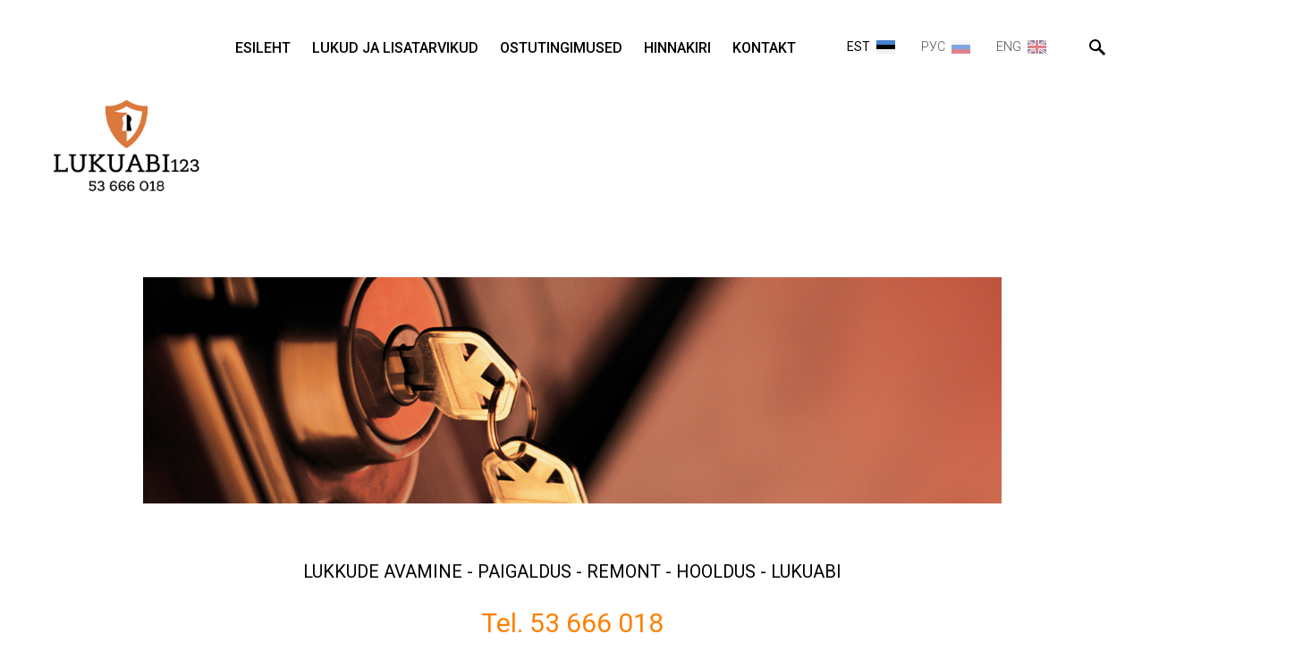

--- FILE ---
content_type: text/html; charset=utf-8
request_url: https://www.lukuabi123.ee/et
body_size: 19557
content:
<!DOCTYPE html>



<html class="publicmode language-flags-enabled language-names-enabled language-menu-mode-list" lang="et">
  <head prefix="og: http://ogp.me/ns#">
    
<!--[if IE]><meta http-equiv="X-UA-Compatible" content="IE=edge"><![endif]-->


<meta http-equiv="Content-Type" content="text/html; charset=utf-8">
<meta name="viewport" content="width=device-width, initial-scale=1, minimum-scale=1">
<meta name="format-detection" content="telephone=no">



  <link rel="icon" href="/favicon.ico" type="image/x-icon">
  <link rel="shortcut icon" href="/favicon.ico" type="image/ico">
  <link rel="shortcut icon" href="/favicon.ico" type="image/x-icon">




<link href="/stylesheets/main.min.css?v1" media="screen" rel="stylesheet" type="text/css" />


<link href="https://fonts.googleapis.com/css?family=Anonymous+Pro:400,400i,700,700i|Arvo:400,400i,700,700i|Cousine:400,400i,700,700i|Crimson+Text:400,400i,700,700i|Fira+Sans:400,400i,700,700i|Lato:400,400i,700,700i|Lora:400,400i,700,700i|Montserrat:400,400i,700,700i|Noto+Serif:400,400i,700,700i|Open+Sans:400,400i,700,700i|PT+Sans:400,400i,700,700i|PT+Serif:400,400i,700,700i|Playfair+Display:400,400i,700,700i|Raleway:400,400i,700,700i|Roboto+Mono:400,400i,700,700i|Roboto+Slab:400,700|Roboto:300,300i,400,400i,500,500i,700,700i|Source+Sans+Pro:400,400i,700,700i|Ubuntu+Mono:400,400i,700,700i|Ubuntu:400,400i,700,700i&amp;subset=cyrillic,cyrillic-ext,greek,greek-ext,hebrew,latin-ext,vietnamese" rel="stylesheet">

<style type="text/css" data-voog-style> :root { --main-font-family: "Roboto", sans-serif; --secondary-color: black; --third-color: white;} :root { --header-background-color: transparent; --header-body-font-weight: 300; --header-body-font-style: normal; --header-body-text-decoration: none; --header-body-text-transform: none; --menu-main-active-font-weight: 500; --menu-main-font-style: normal; --menu-main-hover-font-style: normal; --menu-main-active-font-style: normal; --menu-main-text-decoration: none; --menu-main-hover-text-decoration: none; --menu-main-active-text-decoration: none; --menu-main-text-transform: uppercase; --menu-main-hover-text-transform: uppercase; --menu-main-active-text-transform: uppercase;} :root { --headings-title-text-alignment: left; --headings-title-font-size: 32px; --headings-title-line-height: 1.4; --headings-title-font-weight: 300; --headings-title-font-style: normal; --headings-title-text-decoration: none; --headings-title-text-transform: none; --headings-heading-text-alignment: left; --headings-heading-font-size: 26px; --headings-heading-line-height: 1.4; --headings-heading-font-weight: 300; --headings-heading-font-style: normal; --headings-heading-text-decoration: none; --headings-heading-text-transform: none; --headings-subheading-text-alignment: left; --headings-subheading-font-size: 24px; --headings-subheading-line-height: 1.4; --headings-subheading-font-weight: 300; --headings-subheading-font-style: normal; --headings-subheading-text-decoration: none; --headings-subheading-text-transform: none;} :root { --content-body-alignment: left; --content-body-font-size: 18px; --content-link-font-weight: 400; --content-link-hover-font-weight: 400; --content-link-font-style: normal; --content-link-hover-font-style: normal; --content-link-text-decoration: none; --content-link-hover-text-decoration: underline; --content-link-text-transform: none; --content-link-hover-text-transform: none;} :root { --button-padding: 30px; --button-font-size: 16px; --button-font-weight: 400; --button-font-style: normal; --button-text-decoration: none; --button-text-transform: uppercase;} :root { --table-padding: 13px; --table-font-size: 16px; --table-border-style: solid;} :root { --form-field-font-size: 16px; --form-field-font-weight: 300; --form-field-font-style: normal; --form-field-text-decoration: none; --form-field-text-transform: none;} :root { --footer-body-font-size: 14px; --footer-body-font-weight: 400; --footer-body-font-style: normal; --footer-body-text-decoration: none; --footer-body-text-transform: none;} body { font-family: var(--main-font-family);}.dark-background { color: var(--third-color);}.dark-background .content-area h1,.dark-background .content-area h2,.dark-background .content-area h3,.dark-background .content-area h4,.dark-background .content-area h5,.dark-background .content-area h6,.dark-background .content-area p,.dark-background .content-area ul,.dark-background .content-area ol,.dark-background .content-area dl,.dark-background .content-area pre,.dark-background .content-area table { color: var(--third-color);}.site-footer .dark-background a,.site-footer .dark-background b { color: var(--third-color);}.dark-background .header-title a,.dark-background .header-title a:hover { color: var(--third-color);}.dark-background .menu li a:not(.untranslated) { color: var(--third-color);}.dark-background .menu li.selected a { color: var(--third-color);}.dark-background .lang-title { color: var(--third-color);}.dark-background .lang-menu.menu-language-list .lang-title a { color: var(--third-color);}.dark-background .lang-menu.menu-language-list .lang-title a.is-active, .dark-background .lang-menu.menu-language-list .lang-title a:hover { color: var(--third-color);}.dark-background .lang-menu.menu-language-list .lang-title a.selected { color: var(--third-color);}.dark-background .voog-reference svg path { fill: var(--third-color);}.dark-background .site-options .search-btn svg path { fill: var(--third-color);}@media screen and (max-width: 640px) { .search-open .dark-background .site-options .search-btn svg path { fill: var(--primary-color); }}.light-background { color: var(--secondary-color);}.light-background h1, .light-background h2, .light-background h3, .light-background h4 { color: var(--secondary-color);}.site-header .light-background a { color: var(--secondary-color);}.site-header .light-background .header-title a,.site-header .light-background .header-title a:hover { color: var(--secondary-color);}.site-header .light-background .menu li a { color: var(--secondary-color);}.site-header .light-background .menu li a:hover { color: var(--secondary-color);}.site-header .light-background .menu li.selected a { color: var(--secondary-color);}.site-footer .light-background { color: var(--primary-color);}.light-background .lang-title { color: var(--secondary-color);}.light-background .menu-language-list .lang-title a:hover { color: var(--secondary-color);}.light-background .menu-language-list .lang-title a.selected { color: var(--secondary-color);}.light-background .site-options .search-btn svg path { fill: var(--secondary-color);}.blog-news-page .article-title a { color: var(--secondary-color);}.blog-news-page .article-author, .blog-news-page .article-date { color: var(--secondary-color);}.dark-background .blog-news-page .article-author,.dark-background .blog-news-page .article-date { color: rgba(255, 255, 255, 0.35);}.blog-news-page .article-excerpt { color: var(--primary-color);}@media screen and (max-width: 640px) { .blog-news-page .article-header { margin: 0; }}.blog-news-page .articles-listing .blog-article .article-date { color: var(--secondary-color);}.blog-news-page .dark-background .article-author,.blog-news-page .dark-background .article-date,.blog-news-page .dark-background .articles-listing .article-date { color: rgba(255, 255, 255, 0.35);}.blog-article-page .article-excerpt,.blog-article-page .article-body { color: var(--primary-color);}.blog-article-page .comments-title { color: var(--secondary-color);}.blog-article-page .dark-background .comments-title { color: var(--third-color);}.blog-article-page .main-content .article-author,.blog-article-page .main-content .article-date { color: var(--secondary-color);}.blog-article-page .dark-background .article-author,.blog-article-page .dark-background .article-date { color: var(--third-color);}.blog-article-page .light-background .article-author,.blog-article-page .light-background .article-date { color: var(--secondary-color);}@media screen and (max-width: 640px) { .comments-open .article-comments .comments-body { background-color: var(--third-color); }}.article-comments .comments-body .comments-title { color: var(--secondary-color);}.article-comments .comments-body .comments-title .comments-count { color: var(--secondary-color);}.article-comments .comment { color: var(--primary-color);}.article-comments .comment .comment-author,.article-comments .comment .comment-date { color: var(--secondary-color);}.article-comments .comments-close.dark-background .btn-close { background-color: var(--third-color);}.article-comments .comments-close.dark-background .btn-close .ico-close { fill: var(--secondary-color);}.article-comments .comments-close .btn-close { background-color: var(--secondary-color);}@media screen and (max-width: 850px) { .article-comments .comments-close .btn-close { background-color: var(--third-color); }}.article-comments .comments-close .btn-close .ico-close { fill: var(--third-color);}@media screen and (max-width: 850px) { .article-comments .comments-close .btn-close .ico-close { fill: var(--primary-color); } .article-comments .comments-close .btn-close .ico-close:hover { fill: var(--primary-color); }}.menu-main a { font-style: var(--menu-main-font-style); font-weight: var(--menu-main-font-weight); -webkit-text-decoration: var(--menu-main-text-decoration); text-decoration: var(--menu-main-text-decoration); text-transform: var(--menu-main-text-transform);}.menu-main a:hover { font-style: var(--menu-main-hover-font-style); font-weight: var(--menu-main-hover-font-weight); -webkit-text-decoration: var(--menu-main-hover-text-decoration); text-decoration: var(--menu-main-hover-text-decoration); text-transform: var(--menu-main-hover-text-transform);}.menu-main .selected a,.menu-main .current a { font-style: var(--menu-main-active-font-style); font-weight: var(--menu-main-active-font-weight); -webkit-text-decoration: var(--menu-main-active-text-decoration); text-decoration: var(--menu-main-active-text-decoration); text-transform: var(--menu-main-active-text-transform);}@media screen and (max-width: 1024px) { .mobile-menu-toggler span, .mobile-menu-toggler span:before, .mobile-menu-toggler span:after { background-color: var(--secondary-color); } .dark-background .mobile-menu-toggler span, .dark-background .mobile-menu-toggler span:before, .dark-background .mobile-menu-toggler span:after { background-color: var(--third-color); } .language-flags-disabled .mobile-menu-toggler span .lang-menu-btn .lang-title, .language-flags-disabled .mobile-menu-toggler span:before .lang-menu-btn .lang-title, .language-flags-disabled .mobile-menu-toggler span:after .lang-menu-btn .lang-title { color: var(--third-color); } #mobile-menu .search-open-btn svg { fill: var(--secondary-color); } #mobile-menu .navigation-menu > ul > li > a { font-style: var(--menu-main-font-style); font-weight: var(--menu-main-font-weight); -webkit-text-decoration: var(--menu-main-text-decoration); text-decoration: var(--menu-main-text-decoration); text-transform: var(--menu-main-text-transform); } #mobile-menu .navigation-menu > ul > li > a:hover { font-style: var(--menu-main-hover-font-style); font-weight: var(--menu-main-hover-font-weight); -webkit-text-decoration: var(--menu-main-hover-text-decoration); text-decoration: var(--menu-main-hover-text-decoration); text-transform: var(--menu-main-hover-text-transform); } #mobile-menu .navigation-menu > ul > li > a.selected, #mobile-menu .navigation-menu > ul > li > a.current { font-style: var(--menu-main-active-font-style); font-weight: var(--menu-main-active-font-weight); -webkit-text-decoration: var(--menu-main-active-text-decoration); text-decoration: var(--menu-main-active-text-decoration); text-transform: var(--menu-main-active-text-transform); } #mobile-menu .navigation-menu .sub-menu a { font-style: var(--menu-sub-font-style); font-weight: var(--menu-sub-font-weight); -webkit-text-decoration: var(--menu-sub-text-decoration); text-decoration: var(--menu-sub-text-decoration); text-transform: var(--menu-sub-text-transform); } #mobile-menu .navigation-menu .sub-menu a:hover { font-style: var(--menu-sub-hover-font-style); font-weight: var(--menu-sub-hover-font-weight); -webkit-text-decoration: var(--menu-sub-hover-text-decoration); text-decoration: var(--menu-sub-hover-text-decoration); text-transform: var(--menu-sub-hover-text-transform); } #mobile-menu .navigation-menu .sub-menu a.selected, #mobile-menu .navigation-menu .sub-menu a.current { font-style: var(--menu-sub-active-font-style); font-weight: var(--menu-sub-active-font-weight); -webkit-text-decoration: var(--menu-sub-active-text-decoration); text-decoration: var(--menu-sub-active-text-decoration); text-transform: var(--menu-sub-active-text-transform); }}.lang-flag:before { background-color: var(--secondary-color);}.lang-menu.menu-language-list .lang-title a.is-active { color: var(--secondary-color);}.lang-menu li a { color: var(--primary-color);}.dark-background .lang-menu a.lang-flag, .light-background .lang-menu a.lang-flag { color: var(--secondary-color);}.dark-background .lang-menu a.lang-flag:hover, .light-background .lang-menu a.lang-flag:hover { color: var(--secondary-color);}.lang-menu-btn .lang-title-inner:after { border-color: var(--secondary-color) transparent transparent transparent;}.dark-background .lang-menu-btn .lang-title-inner:after { border-color: var(--third-color) transparent transparent transparent;}.site-sidebar .sidebar-title a { color: var(--secondary-color);}.dark-background .site-sidebar .sidebar-title a { color: var(--third-color);}.site-sidebar .submenu a { font-weight: var(--menu-sub-font-weight); font-style: var(--menu-sub-font-style); -webkit-text-decoration: var(--menu-sub-text-decoration); text-decoration: var(--menu-sub-text-decoration); text-transform: var(--menu-sub-text-transform); color: var(--secondary-color);}.site-sidebar .submenu a:hover { font-weight: var(--menu-sub-hover-font-weight); font-style: var(--menu-sub-hover-font-style); -webkit-text-decoration: var(--menu-sub-hover-text-decoration); text-decoration: var(--menu-sub-hover-text-decoration); text-transform: var(--menu-sub-hover-text-transform);}.dark-background .site-sidebar .submenu a { color: var(--third-color);}.site-sidebar .submenu .selected,.site-sidebar .submenu .selected a,.site-sidebar .submenu .current,.site-sidebar .submenu .current a { font-weight: var(--menu-sub-active-font-weight); font-style: var(--menu-sub-active-font-style); -webkit-text-decoration: var(--menu-sub-active-text-decoration); text-decoration: var(--menu-sub-active-text-decoration); text-transform: var(--menu-sub-active-text-transform);}.site-sidebar .submenu .selected { color: var(--secondary-color);}.dark-background .site-sidebar .submenu .selected { color: var(--third-color);}.site-sidebar .submenu .submenu-lvl2 a { color: var(--secondary-color);}.dark-background .site-sidebar .submenu .submenu-lvl2 a { color: var(--third-color);}.dark-background .site-sidebar .submenu .submenu-lvl2 .selected { color: var(--third-color);}.site-footer .dark-background .content-area a { color: var(--third-color);}.site-footer .voog-reference { color: var(--secondary-color);}.site-footer .blog-article-nav .article-nav-direction { color: var(--secondary-color);}.site-footer .blog-article-nav .article-nav-title { color: var(--secondary-color);}.site-footer .blog-article-nav.dark-background .article-nav-title { color: var(--third-color);}.site-footer .blog-article-nav.dark-background .article-nav-direction { color: var(--third-color);}.header-top { background-color: var(--header-background-color);}.content-area { font-size: var(--content-body-font-size); line-height: var(--content-body-line-height); color: var(--primary-color);}.dark-background .content-area { color: var(--third-color);}.site-footer .dark-background .content-area { color: var(--third-color);}.site-footer .content-area { font-size: var(--footer-body-font-size); font-style: var(--footer-body-font-style); font-weight: var(--footer-body-font-weight); color: var(--primary-color); -webkit-text-decoration: var(--footer-body-text-decoration); text-decoration: var(--footer-body-text-decoration); text-transform: var(--footer-body-text-transform);}.content-area.header-title, .content-area.header-title a, .content-area.header-title a:hover { font-size: var(--header-body-font-size); font-style: var(--header-body-font-style); font-weight: var(--header-body-font-weight); -webkit-text-decoration: var(--header-body-text-decoration); text-decoration: var(--header-body-text-decoration); text-transform: var(--header-body-text-transform);}.header-bottom .content-area, .page-body .content-area { text-align: var(--content-body-alignment);}.dark-background .content-area h1,.dark-background .content-area h2,.dark-background .content-area h3,.dark-background .content-area h4,.dark-background .content-area h5,.dark-background .content-area h6,.dark-background .content-area p,.dark-background .content-area ul,.dark-background .content-area ol,.dark-background .content-area pre,.dark-background .content-area code,.dark-background .content-area table { color: var(--third-color);}.content-area h1,.content-area h2,.content-area h3,.content-area h4,.content-area h5,.content-area h6 { color: var(--secondary-color);}.content-area h1 a,.content-area h2 a,.content-area h3 a,.content-area h4 a,.content-area h5 a,.content-area h6 a { color: var(--secondary-color);}.content-area p, .content-area ul, .content-area ol, .content-area dl { font-size: var(--content-body-font-size);}.site-footer .content-area p,.site-footer .content-area ul,.site-footer .content-area ol,.site-footer .content-area dl { color: var(--primary-color);}.site-footer .dark-background .content-area p, .site-footer .dark-background .content-area ul, .site-footer .dark-background .content-area ol, .site-footer .dark-background .content-area dl { color: var(--third-color);}.content-area h1,.content-area h1 a,.content-area h1 a:hover { text-align: var(--headings-title-text-alignment); line-height: var(--headings-title-line-height); font-size: var(--headings-title-font-size); font-weight: var(--headings-title-font-weight); font-style: var(--headings-title-font-style); -webkit-text-decoration: var(--headings-title-text-decoration); text-decoration: var(--headings-title-text-decoration); text-transform: var(--headings-title-text-transform);}.content-area h2 { font-size: var(--headings-heading-font-size); line-height: var(--headings-heading-line-height); text-transform: var(--headings-heading-text-transform);}.content-area h2,.content-area h2 a,.content-area h2 a:hover { text-align: var(--headings-heading-text-alignment); font-weight: var(--headings-heading-font-weight); font-style: var(--headings-heading-font-style); -webkit-text-decoration: var(--headings-heading-text-decoration); text-decoration: var(--headings-heading-text-decoration);}.content-area h3,.content-area h3 a,.content-area h3 a:hover,.content-area h4,.content-area h4 a,.content-area h4 a:hover,.content-area h5,.content-area h5 a,.content-area h5 a:hover,.content-area h6,.content-area h6 a,.content-area h6 a:hover { text-align: var(--headings-subheading-text-alignment); line-height: var(--headings-subheading-line-height); font-size: var(--headings-subheading-font-size); font-weight: var(--headings-subheading-font-weight); font-style: var(--headings-subheading-font-style); -webkit-text-decoration: var(--headings-subheading-text-decoration); text-decoration: var(--headings-subheading-text-decoration); text-transform: var(--headings-subheading-text-transform);}.content-area a { font-style: var(--content-link-font-style); font-weight: var(--content-link-font-weight); color: var(--secondary-color); -webkit-text-decoration: var(--content-link-text-decoration); text-decoration: var(--content-link-text-decoration); text-transform: var(--content-link-text-transform);}.content-area a:hover { font-style: var(--content-link-hover-font-style); font-weight: var(--content-link-hover-font-weight); -webkit-text-decoration: var(--content-link-hover-text-decoration); text-decoration: var(--content-link-hover-text-decoration); text-transform: var(--content-link-hover-text-transform);}.dark-background .content-area a { color: var(--third-color);}.content-area a.custom-btn, .content-area div.custom-btn { padding: calc(var(--button-padding) - 18px) var(--button-padding) calc(var(--button-padding) - 17px); font-size: var(--button-font-size); font-style: var(--button-font-style); font-weight: var(--button-font-weight); -webkit-text-decoration: var(--button-text-decoration); text-decoration: var(--button-text-decoration); text-transform: var(--button-text-transform);}.dark-background .content-area a.custom-btn:hover, .dark-background .content-area div.custom-btn:hover { border-color: var(--third-color); background-color: var(--third-color); color: var(--primary-color);}.light-background .content-area a.custom-btn:hover, .light-background .content-area div.custom-btn:hover { border-color: var(--secondary-color); background-color: var(--secondary-color); color: var(--third-color);}.dark-background .content-area a.custom-btn, .dark-background .content-area div.custom-btn { border-color: var(--third-color); color: var(--third-color);}.light-background .content-area a.custom-btn, .light-background .content-area div.custom-btn { border-color: var(--secondary-color); color: var(--secondary-color);}.content-area table th, .content-area table td { padding: calc(var(--table-padding) - 4px) var(--table-padding); font-size: var(--table-font-size); border-style: var(--table-border-style);}.dark-background .content-area table th, .dark-background .content-area table td { border-style: var(--table-border-style);}.light-background .content-area table th, .light-background .content-area table td { border-style: var(--table-border-style);}.content-area table th { color: var(--third-color); background-color: var(--secondary-color);}.contacts .content-area table tr td { color: var(--primary-color);}.content-area .form_field .form_field_label,.content-area .form_field .edy-fe-label { font-size: var(--form-label-font-size);}.content-area .form_field_textfield,.content-area .form_field_textarea,.content-area label:not(.form_field_label) { font-style: var(--form-field-font-style); font-weight: var(--form-field-font-weight); font-size: var(--form-field-font-size); -webkit-text-decoration: var(--form-field-text-decoration); text-decoration: var(--form-field-text-decoration); text-transform: var(--form-field-text-transform);}.dark-background .content-area .form_field_textfield,.dark-background .content-area .form_field_textarea,.dark-background .content-area .form_field_select { color: var(--third-color); border-color: var(--third-color);}.dark-background .content-area .form_field_textfield::-webkit-input-placeholder,.dark-background .content-area .form_field_textarea::-webkit-input-placeholder,.dark-background .content-area .form_field_select::-webkit-input-placeholder { color: var(--third-color);}.dark-background .content-area .form_field_textfield:-ms-input-placeholder,.dark-background .content-area .form_field_textarea:-ms-input-placeholder,.dark-background .content-area .form_field_select:-ms-input-placeholder { color: var(--third-color);}.dark-background .content-area .form_field_textfield::-ms-input-placeholder,.dark-background .content-area .form_field_textarea::-ms-input-placeholder,.dark-background .content-area .form_field_select::-ms-input-placeholder { color: var(--third-color);}.dark-background .content-area .form_field_textfield::placeholder,.dark-background .content-area .form_field_textarea::placeholder,.dark-background .content-area .form_field_select::placeholder { color: var(--third-color);}.light-background .content-area .form_field_textfield,.light-background .content-area .form_field_textarea,.light-background .content-area .form_field_select { color: var(--primary-color);}.light-background .content-area .form_field_textfield::-webkit-input-placeholder,.light-background .content-area .form_field_textarea::-webkit-input-placeholder,.light-background .content-area .form_field_select::-webkit-input-placeholder { color: var(--primary-color);}.light-background .content-area .form_field_textfield:-ms-input-placeholder,.light-background .content-area .form_field_textarea:-ms-input-placeholder,.light-background .content-area .form_field_select:-ms-input-placeholder { color: var(--primary-color);}.light-background .content-area .form_field_textfield::-ms-input-placeholder,.light-background .content-area .form_field_textarea::-ms-input-placeholder,.light-background .content-area .form_field_select::-ms-input-placeholder { color: var(--primary-color);}.light-background .content-area .form_field_textfield::placeholder,.light-background .content-area .form_field_textarea::placeholder,.light-background .content-area .form_field_select::placeholder { color: var(--primary-color);}.content-area .form_submit input { padding: calc(var(--button-padding) - 18px) var(--button-padding) calc(var(--button-padding) - 17px); font-size: var(--button-font-size); font-style: var(--button-font-style); font-weight: var(--button-font-weight); -webkit-text-decoration: var(--button-text-decoration); text-decoration: var(--button-text-decoration); text-transform: var(--button-text-transform);}.dark-background .content-area .form_submit input { color: var(--secondary-color); background-color: var(--third-color);}.light-background .content-area .form_submit input { color: var(--third-color); background-color: var(--secondary-color);}</style>


<script src="/javascripts/modernizr-custom.min.js"></script>



<title>Lukuabi - Luku avamine - Luku vahetus - Luku paigaldamine</title>





<meta property="og:type" content="website">
<meta property="og:url" content="https://www.lukuabi123.ee/et">
<meta property="og:title" content="Lukuabi - Luku avamine - Luku vahetus - Luku paigaldamine">
<meta property="og:site_name" content="Lukuabi - Luku avamine - Luku vahetus - Luku paigaldamine">



  
















    <style>
  
  
  
    
      .site-header .background-image {
        background-image: none;
      }
    

  

  
  .site-header .background-color {
    background-color: ;
  }
  
  
  
    

    .site-header.photo-article .background-image {
      background-image: none;
    }
  

  
  .site-header.photo-article .background-color {
    background-color: ;
  }

  
  
  .content-full-inner .background-color {
    background-color: rgb(230,230,230);
  }

  
  
  
    
      .front-page-content-bottom .background-image {
        background-image: none;
      }
    

  

  
  .front-page-content-bottom .background-color {
    background-color: rgb(230,230,230);
  }

  
  
  .blog-news-page .page-body .background-color,
  .blog-article-page .page-body .background-color,
  .site-footer .blog-article-nav {
    background-color: ;
  }

  
  
  .common-page .page-body .background-color,
  .item-list-page .page-body .background-color,
  .item-page .page-body .background-color {
    background-color: rgb(230,230,230);
  }

  
  
  .site-footer .background-color {
    background-color: rgb(204,204,204);
  }
</style>

    

  
<style type="text/css" data-voog-style-variables>:root {--primary-color: rgb(0,0,0);
--header-body-font-size: 21px;
--menu-main-font-weight: 500;
--menu-main-hover-font-weight: 500;
--form-label-font-size: 13px;
--content-body-line-height: 1;
}
</style><script>(function(d){if(function(){var r,s=d.createElement("style");s.innerHTML="root: { --tmp: red; }";d.head.appendChild(s);r=!!(window.CSS&&CSS.supports&&CSS.supports("color","var(--tmp)"));s.parentNode.removeChild(s);return!r}()){var ds1="[data-voog-style]",ds2="[data-voog-style-variables]",rv=/(--[A-Za-z\d_-]+?)\s*:\s*(.+?)\s*;/gi,rx=/[^\s;]+\s*:\s*[^{;}\n]*?var\(\s*.+?\s*\)\s*[^;}\n]*?;/gi,sv=d.querySelectorAll(ds1+","+ds2),s=d.querySelectorAll(ds1),i=0,src="",vars={},m;for(;i<sv.length;src+=sv[i++].innerHTML);while((m=rv.exec(src))!==null&&(vars[m[1]]=m[2]));for(i=s.length;i--;){s[i].innerHTML=s[i].innerHTML.replace(rx,function(r){var sr=r,rep=false;sr=sr.replace(/var\(\s*(.+?)\s*\)/gi,function(st,k){if(vars[k]!==undefined){rep=true;return vars[k]}else{return st}});return rep?sr+r:r})}}})(document);
</script>
<link href="//static.voog.com/libs/edicy-gallery/1.9.2/edicy-gallery.css" media="screen" rel="stylesheet" />
<script src="https://www.google.com/recaptcha/api.js"></script>
<script>function vgReCaptchaDispatch(form_id) {var el = document.getElementById(form_id);if (el === null) return false;if (typeof window.CustomEvent === 'function') {var e = new CustomEvent('submit', {cancelable: true});el.dispatchEvent(e);if (e.defaultPrevented !== true) {el.submit();}} else {el.submit();}}</script>
</head>

  <body class="front-page">

    <div class="site-container">
      <header class="site-header content-full js-site-header js-bg-picker-area">
  <div class="js-background-type light-background" data-blog-bg-type="light-background" data-article-bg-type="">
    <div class="background-image js-background-image"></div>
    <div class="background-color js-background-color"></div>

    
      <div class="header-top">
        <div class="wrap js-header-top-wrap">

          <div class="header-left js-header-left">
            <div class="header-title content-area"><a href="/et"><br><div class="edy-texteditor-container image-container edy-positionable-container-center" contenteditable="false" unselectable="on" style="width: 189.25px; max-width: 100%; text-align: left; overflow: hidden; position: relative; display: block; float: none; margin-left: auto; margin-right: auto;" data-image-id="16756406" data-title="Lukuabi 123">
  <div class="edy-padding-resizer-wrapper" style="padding-bottom: 100%; position: relative; overflow: hidden; background-color: rgba(0, 0, 0, 0);">
      <picture title="Lukuabi 123" style="position: absolute; display: block; max-width: none; width: auto; height: 100%; left: 0%; top: 0%; opacity: 1;" alt="Lukuabi 123">
        <!--[if IE 9]><video style="display: none;"><![endif]-->
        <source sizes="190px" srcset="//media.voog.com/0000/0044/6044/photos/Lukuabi123%20suurem%20logo.png 500w, //media.voog.com/0000/0044/6044/photos/Lukuabi123%20suurem%20logo_medium.png 150w">
        <!--[if IE 9]></video><![endif]-->
        <img src="//media.voog.com/0000/0044/6044/photos/Lukuabi123%20suurem%20logo.png" title="Lukuabi 123" alt="Lukuabi 123" style="position: absolute; max-width: none; width: auto; height: 100%;">
      </picture>
    </div>
</div></a></div>
          </div>

          <div class="header-right js-header-right">
            <nav class="menu-main visibility-lrg js-menu-main-desktop">
  <ul class="menu">
    
      
        <li class="selected current"><a href="/et">Esileht</a></li>
      
    

    
      
        <li class="js-prevent-link-click">
  <a href="/lukud-ja-lisatarvikud">Lukud ja lisatarvikud</a>
</li>

      
    
      
        <li class="js-prevent-link-click">
  <a href="/uld-ja-tagasimakse-tingimused">Ostutingimused</a>
</li>

      
    
      
        <li class="js-prevent-link-click">
  <a href="/hinnakiri">Hinnakiri</a>
</li>

      
    
      
        <li class="js-prevent-link-click">
  <a href="/kontakt">Kontakt</a>
</li>

      
    
  </ul>
  
</nav>


            <div class="site-options">
              <div class="visibility-lrg">
                
  

  
    <nav class="lang-menu menu-language-list">
      
        <div class="lang-title">
          <a class="lang-flag lang-flag-et is-active" href="/et" data-lang-code="et">EST</a>
        </div>
      
        <div class="lang-title">
          <a class="lang-flag lang-flag-ru" href="/ru" data-lang-code="ru">Рус</a>
        </div>
      
        <div class="lang-title">
          <a class="lang-flag lang-flag-en" href="/en" data-lang-code="en_GB">ENG</a>
        </div>
      

      
    </nav>
  



                
                  <button class="search-btn search-open-btn js-search-toggle-btn js-prevent-sideclick">
                    <svg width="18px" height="18px" viewBox="0 0 18 18"  xmlns="http://www.w3.org/2000/svg">
                      <path d="M13,11 L12,11 L12,11 C13,10 13,8 13,7 C13,3 10,0 7,0 C3,0 0,3 0,7 C0,10 3,13 7,13 C8,13 10,13 11,12 L11,12 L11,13 L16,18 L18,16 L13,11 ZM7,11 C4,11 2,9 2,7 C2,4 4,2 7,2 C9,2 11,4 11,7 C11,9 9,11 7,11 Z"></path>
                    </svg>

                  </button>
                
              </div>

              
                <button class="mobile-menu-toggler js-prevent-sideclick">
                  <span></span>
                </button>
              
            </div>

            
  <div class="search js-search js-prevent-sideclick">
    <div class="search-middle">
      <div class="search-inner js-search-inner">
        <form id="search" class="search-form js-search-form" method="get" action="#">
          <input id="onpage_search" class="search-input js-search-input" type="text" placeholder="Otsi saidilt">
        </form>

        <button class="search-btn search-close-btn js-search-reset-btn">
          <svg xmlns="http://www.w3.org/2000/svg" viewBox="0 0 10 10" width="10px" height="10px">
            <path fill="rgba(0,0,0,.71)" d="M10,1.1L6.1,5L10,8.9L8.9,10L5,6.1L1.1,10L0,8.9L3.9,5L0,1.1L1.1,0L5,3.9L8.9,0L10,1.1z"></path>
          </svg>
        </button>

        <div class="voog-search-modal js-voog-search-modal"></div>
      </div>
    </div>
  </div>



          </div>

        </div>
      </div>
    

    <div class="header-bottom">
      

      <div class="header-bottom-inner">

        
          <div class="wrap">
            <div class="header-body content-area" >
              

<div class="edy-texteditor-container image-container edy-positionable-container-maxwidth" contenteditable="false" unselectable="on" style="width: auto; max-width: 100%; text-align: left; display: block; float: none; overflow: hidden; position: relative;" data-image-id="11439047" data-title="Lukuabi 123">
  <div class="edy-padding-resizer-wrapper" style="padding-bottom: 26.28%; position: relative; overflow: hidden;">
      <picture title="Lukuabi 123" style="position: absolute; display: block; max-width: none; width: 100%; height: auto; left: 0%; top: -18.69%;" alt="Lukuabi 123">
        <!--[if IE 9]><video style="display: none;"><![endif]-->
        <source sizes="100vw" srcset="//media.voog.com/0000/0044/6044/photos/locksmith-services.png 1800w, //media.voog.com/0000/0044/6044/photos/locksmith-services_large.png 1280w, //media.voog.com/0000/0044/6044/photos/locksmith-services_block.png 600w, //media.voog.com/0000/0044/6044/photos/locksmith-services_medium.jpg 150w">
        <!--[if IE 9]></video><![endif]-->
        <img src="//media.voog.com/0000/0044/6044/photos/locksmith-services_block.png" title="Lukuabi 123" alt="Lukuabi 123" style="position: absolute; max-width: none; width: 100%; height: auto;">
      </picture>
    </div>
</div>




<h1 style="text-align: center;"><b><span style="font-size: 20px;">LUKKUDE AVAMINE - PAIGALDUS - REMONT - HOOLDUS </span></b><b><span style="font-size: 20px;">- </span></b><b><span style="font-size: 20px;">LUKUABI</span></b></h1>















<div style="text-align: center;">

<a href="tel:+37253666018" target="_self"><b><span style="font-size: 30px;"><span style="color: rgb(255, 128, 0);">Tel. 53 666 018</span></span>
</b></a>
<br></div><div style="text-align: center;"><a href="tel:+37253666018" target="_self"><b></b></a></div><h2 style="text-align: center;"><span style="font-size: 20px;"><b><span style="color: rgb(0, 0, 0);">Lukuabi Tallinnas ja Harjumaal<br></span><span style="color: rgb(255, 128, 0);">

Töötame esmaspäevast reedeni kell 9.00–17.00.

</span></b></span><br></h2><h2 style="text-align: center;"><b>

</b></h2><h2 style="text-align: left;"><b></b></h2><h2 style="text-align: center;"><b></b></h2>












<div
  class="edys-gallery-area edys-gallery-grid"
  data-gallery-id="672346"
  data-settings="{}"
>
  <div
    class="edys-gallery-grid-inner"
    data-gallery-photos
  >
      <a class="edys-gallery-grid-item" data-gallery-photo-id="11439044" data-original-url="//media.voog.com/0000/0044/6044/photos/AdobeStock_94337754-2-1024x680.jpg" data-remote-link="true" data-sizes="[{&quot;content_type&quot;:&quot;image/jpeg&quot;,&quot;width&quot;:600,&quot;height&quot;:398,&quot;size&quot;:&quot;block&quot;,&quot;schemeless_url&quot;:&quot;//media.voog.com/0000/0044/6044/photos/AdobeStock_94337754-2-1024x680_block.jpg&quot;,&quot;url&quot;:&quot;//media.voog.com/0000/0044/6044/photos/AdobeStock_94337754-2-1024x680_block.jpg&quot;},{&quot;content_type&quot;:&quot;image/jpeg&quot;,&quot;width&quot;:150,&quot;height&quot;:100,&quot;size&quot;:&quot;medium&quot;,&quot;schemeless_url&quot;:&quot;//media.voog.com/0000/0044/6044/photos/AdobeStock_94337754-2-1024x680_medium.jpg&quot;,&quot;url&quot;:&quot;//media.voog.com/0000/0044/6044/photos/AdobeStock_94337754-2-1024x680_medium.jpg&quot;},{&quot;content_type&quot;:&quot;image/jpeg&quot;,&quot;width&quot;:1024,&quot;height&quot;:680,&quot;size&quot;:null,&quot;schemeless_url&quot;:&quot;//media.voog.com/0000/0044/6044/photos/AdobeStock_94337754-2-1024x680.jpg&quot;,&quot;url&quot;:&quot;//media.voog.com/0000/0044/6044/photos/AdobeStock_94337754-2-1024x680.jpg&quot;}]" data-title="Lukuabi 123" href="https://www.lukuabi123.ee/et">
        <span class="edys-gallery-grid-aspect">
          <img
            src="//media.voog.com/0000/0044/6044/photos/AdobeStock_94337754-2-1024x680_medium.jpg"
            class="edys-gallery-grid-image"
            border="0"
            alt="Lukuabi 123">
        </span>
      </a>
      <a class="edys-gallery-grid-item" data-gallery-photo-id="11059469" data-original-url="//media.voog.com/0000/0044/6044/photos/1ne_5-1.jpg" data-remote-link="true" data-sizes="[{&quot;content_type&quot;:&quot;image/jpeg&quot;,&quot;width&quot;:2048,&quot;height&quot;:1637,&quot;size&quot;:&quot;huge&quot;,&quot;schemeless_url&quot;:&quot;//media.voog.com/0000/0044/6044/photos/1ne_5-1_huge.jpg&quot;,&quot;url&quot;:&quot;//media.voog.com/0000/0044/6044/photos/1ne_5-1_huge.jpg&quot;},{&quot;content_type&quot;:&quot;image/jpeg&quot;,&quot;width&quot;:1280,&quot;height&quot;:1023,&quot;size&quot;:&quot;large&quot;,&quot;schemeless_url&quot;:&quot;//media.voog.com/0000/0044/6044/photos/1ne_5-1_large.jpg&quot;,&quot;url&quot;:&quot;//media.voog.com/0000/0044/6044/photos/1ne_5-1_large.jpg&quot;},{&quot;content_type&quot;:&quot;image/jpeg&quot;,&quot;width&quot;:600,&quot;height&quot;:480,&quot;size&quot;:&quot;block&quot;,&quot;schemeless_url&quot;:&quot;//media.voog.com/0000/0044/6044/photos/1ne_5-1_block.jpg&quot;,&quot;url&quot;:&quot;//media.voog.com/0000/0044/6044/photos/1ne_5-1_block.jpg&quot;},{&quot;content_type&quot;:&quot;image/jpeg&quot;,&quot;width&quot;:150,&quot;height&quot;:120,&quot;size&quot;:&quot;medium&quot;,&quot;schemeless_url&quot;:&quot;//media.voog.com/0000/0044/6044/photos/1ne_5-1_medium.jpg&quot;,&quot;url&quot;:&quot;//media.voog.com/0000/0044/6044/photos/1ne_5-1_medium.jpg&quot;},{&quot;content_type&quot;:&quot;image/jpeg&quot;,&quot;width&quot;:2992,&quot;height&quot;:2391,&quot;size&quot;:null,&quot;schemeless_url&quot;:&quot;//media.voog.com/0000/0044/6044/photos/1ne_5-1.jpg&quot;,&quot;url&quot;:&quot;//media.voog.com/0000/0044/6044/photos/1ne_5-1.jpg&quot;}]" data-title="Lukuabi 123" href="https://www.lukuabi123.ee/et">
        <span class="edys-gallery-grid-aspect">
          <img
            src="//media.voog.com/0000/0044/6044/photos/1ne_5-1_medium.jpg"
            class="edys-gallery-grid-image"
            border="0"
            alt="Lukuabi 123">
        </span>
      </a>
      <a class="edys-gallery-grid-item" data-gallery-photo-id="11655496" data-original-url="//media.voog.com/0000/0044/6044/photos/T%C3%BCrschloss-geht-schwer.jpg" data-remote-link="true" data-sizes="[{&quot;content_type&quot;:&quot;image/jpeg&quot;,&quot;width&quot;:600,&quot;height&quot;:399,&quot;size&quot;:&quot;block&quot;,&quot;schemeless_url&quot;:&quot;//media.voog.com/0000/0044/6044/photos/T%C3%BCrschloss-geht-schwer_block.jpg&quot;,&quot;url&quot;:&quot;//media.voog.com/0000/0044/6044/photos/T%C3%BCrschloss-geht-schwer_block.jpg&quot;},{&quot;content_type&quot;:&quot;image/jpeg&quot;,&quot;width&quot;:150,&quot;height&quot;:100,&quot;size&quot;:&quot;medium&quot;,&quot;schemeless_url&quot;:&quot;//media.voog.com/0000/0044/6044/photos/T%C3%BCrschloss-geht-schwer_medium.jpg&quot;,&quot;url&quot;:&quot;//media.voog.com/0000/0044/6044/photos/T%C3%BCrschloss-geht-schwer_medium.jpg&quot;},{&quot;content_type&quot;:&quot;image/jpeg&quot;,&quot;width&quot;:849,&quot;height&quot;:565,&quot;size&quot;:null,&quot;schemeless_url&quot;:&quot;//media.voog.com/0000/0044/6044/photos/T%C3%BCrschloss-geht-schwer.jpg&quot;,&quot;url&quot;:&quot;//media.voog.com/0000/0044/6044/photos/T%C3%BCrschloss-geht-schwer.jpg&quot;}]" data-title="Lukuabi 123" href="https://www.lukuabi123.ee/et">
        <span class="edys-gallery-grid-aspect">
          <img
            src="//media.voog.com/0000/0044/6044/photos/T%C3%BCrschloss-geht-schwer_medium.jpg"
            class="edys-gallery-grid-image"
            border="0"
            alt="Lukuabi 123">
        </span>
      </a>
      <a class="edys-gallery-grid-item" data-gallery-photo-id="11655467" data-original-url="//media.voog.com/0000/0044/6044/photos/7.jpg" data-remote-link="true" data-sizes="[{&quot;content_type&quot;:&quot;image/jpeg&quot;,&quot;width&quot;:1280,&quot;height&quot;:435,&quot;size&quot;:&quot;large&quot;,&quot;schemeless_url&quot;:&quot;//media.voog.com/0000/0044/6044/photos/7_large.jpg&quot;,&quot;url&quot;:&quot;//media.voog.com/0000/0044/6044/photos/7_large.jpg&quot;},{&quot;content_type&quot;:&quot;image/jpeg&quot;,&quot;width&quot;:600,&quot;height&quot;:204,&quot;size&quot;:&quot;block&quot;,&quot;schemeless_url&quot;:&quot;//media.voog.com/0000/0044/6044/photos/7_block.jpg&quot;,&quot;url&quot;:&quot;//media.voog.com/0000/0044/6044/photos/7_block.jpg&quot;},{&quot;content_type&quot;:&quot;image/jpeg&quot;,&quot;width&quot;:150,&quot;height&quot;:51,&quot;size&quot;:&quot;medium&quot;,&quot;schemeless_url&quot;:&quot;//media.voog.com/0000/0044/6044/photos/7_medium.jpg&quot;,&quot;url&quot;:&quot;//media.voog.com/0000/0044/6044/photos/7_medium.jpg&quot;},{&quot;content_type&quot;:&quot;image/jpeg&quot;,&quot;width&quot;:1744,&quot;height&quot;:593,&quot;size&quot;:null,&quot;schemeless_url&quot;:&quot;//media.voog.com/0000/0044/6044/photos/7.jpg&quot;,&quot;url&quot;:&quot;//media.voog.com/0000/0044/6044/photos/7.jpg&quot;}]" data-title="Lukuabi 123" href="https://www.lukuabi123.ee/et">
        <span class="edys-gallery-grid-aspect">
          <img
            src="//media.voog.com/0000/0044/6044/photos/7_medium.jpg"
            class="edys-gallery-grid-image"
            border="0"
            alt="Lukuabi 123">
        </span>
      </a>
  </div>
</div>






















































<h3 style="text-align: center;"><span style="font-size: 20px;"><b><span style="color: rgb(255, 128, 0);">LUKUABI123 TEENUSED</span></b></span></h3><b><ul><li><b><b><b><span style="font-size: 16px;">Ukseukkude avamine</span></b></b></b></li><li><b><b><b><span style="font-size: 16px;">Lukkude vahetamine</span></b></b></b></li><li><b><b><span style="font-size: 16px;">Lukuabi Tallinnas</span></b></b></li><li><b><b><b><span style="font-size: 16px;">Ukselukkude paigaldamine</span></b></b></b></li><li><b><b><b><span style="font-size: 16px;">Ukselukkude hooldus , parandus ja remont</span></b></b></b></li><li><b><b><b><span style="font-size: 16px;">Uksesulgurite paigaldamine ja reguleerimine</span></b></b></b></li><li><b><b><span style="font-size: 16px;"><b>Ukselukkude müük&nbsp;</b></span></b></b></li></ul><b></b><span style="font-size: 21px;"><b><b><b><div style="display: inline !important;"><div style="display: inline !important;"><b><b><b><b><div style="display: inline !important;"><b><b><b><b><b><span style="font-size: 20px;"><b><span style="font-size: 25px;"><div style="text-align: left;"><div style="text-align: left;"><span style="font-size: 25px;"><span style="color: rgb(255, 128, 0);"><br></span></span><span style="font-size: 16px;"><span style="color: rgb(255, 128, 0);">&nbsp; &nbsp; &nbsp;</span><span style="color: rgb(255, 128, 0);">&nbsp; &nbsp; </span></span></div></div></span><span style="font-size: 20px;"><div style="text-align: center;"><span style="color: rgb(255, 128, 0);">HINNAKIRI<br><br></span><b><b><b><b><b><span style="font-size: 16px;"><b><span style="color: rgb(255, 128, 0);">&nbsp; &nbsp; </span></b></span></b></b></b></b></b><div style="text-align: left;"><ul><li><span style="color: rgb(255, 128, 0); font-size: 16px;">Väljakutse</span> <span style="color: rgb(255, 0, 0); font-size: 16px;">15 eur</span></li><li><b><span style="font-size: 21px;"><b><b><b><div style="display: inline !important;"><div style="display: inline !important;"><b><b><b><b><div style="display: inline !important;"><b><b><b><b><b><span style="font-size: 20px;"><b><span style="font-size: 21px;"><b><b><b><div style="display: inline !important;"><div style="display: inline !important;"><b><b><b><b><div style="display: inline !important;"><b><b><b><b><b><span style="font-size: 20px;"><span style="font-size: 16px;"><b>Ühe luku avamine al.<span style="color: rgb(255, 0, 0);">&nbsp;10 eur</span></b></span></span></b></b></b></b></b></div></b></b></b></b></div></div></b></b></b></span></b></span></b></b></b></b></b></div></b></b></b></b></div></div></b></b></b></span></b></li><li><b><span style="font-size: 21px;"><b><b><b><div style="display: inline !important;"><div style="display: inline !important;"><b><b><b><b><div style="display: inline !important;"><b><b><b><b><b><span style="font-size: 20px;"><b><span style="font-size: 21px;"><b><b><b><div style="display: inline !important;"><div style="display: inline !important;"><b><b><b><b><div style="display: inline !important;"><b><b><b><b><b><span style="font-size: 20px;"><span style="font-size: 16px;"><b>Kahe luku avamine al. <span style="color: rgb(255, 0, 0);">20 eur</span></b></span></span></b></b></b></b></b></div></b></b></b></b></div></div></b></b></b></span></b></span></b></b></b></b></b></div></b></b></b></b></div></div></b></b></b></span></b></li><li><b><span style="font-size: 21px;"><b><b><b><div style="display: inline !important;"><div style="display: inline !important;"><b><b><b><b><div style="display: inline !important;"><b><b><b><b><b><span style="font-size: 20px;"><b><span style="font-size: 21px;"><b><b><b><div style="display: inline !important;"><div style="display: inline !important;"><b><b><b><b><div style="display: inline !important;"><b><b><b><b><b><span style="font-size: 20px;"><span style="font-size: 16px;"><b>Luku paigaldamine al. <span style="color: rgb(255, 0, 0);">25 eur</span></b></span></span></b></b></b></b></b></div></b></b></b></b></div></div></b></b></b></span></b></span></b></b></b></b></b></div></b></b></b></b></div></div></b></b></b></span></b></li><li><b><span style="font-size: 21px;"><b><b><b><div style="display: inline !important;"><div style="display: inline !important;"><b><b><b><b><div style="display: inline !important;"><b><b><b><b><b><span style="font-size: 20px;"><b><span style="font-size: 21px;"><b><b><b><div style="display: inline !important;"><div style="display: inline !important;"><b><b><b><b><div style="display: inline !important;"><b><b><b><b><b><span style="font-size: 20px;"><span style="font-size: 16px;"><b>Luku vahetamine al. <span style="color: rgb(255, 0, 0);">15 eur</span></b></span></span></b></b></b></b></b></div></b></b></b></b></div></div></b></b></b></span></b></span></b></b></b></b></b></div></b></b></b></b></div></div></b></b></b></span></b></li><li><b><span style="font-size: 21px;"><b><b><b><div style="display: inline !important;"><div style="display: inline !important;"><b><b><b><b><div style="display: inline !important;"><b><b><b><b><b><span style="font-size: 20px;"><b><span style="font-size: 21px;"><b><b><b><div style="display: inline !important;"><div style="display: inline !important;"><b><b><b><b><div style="display: inline !important;"><b><b><b><b><b><span style="font-size: 20px;"><span style="font-size: 16px;"><b>Luku remont al. <span style="color: rgb(255, 0, 0);">15 eur</span></b></span></span></b></b></b></b></b></div></b></b></b></b></div></div></b></b></b></span></b></span></b></b></b></b></b></div></b></b></b></b></div></div></b></b></b></span></b></li><li><b><span style="font-size: 21px;"><b><b><b><div style="display: inline !important;"><div style="display: inline !important;"><b><b><b><b><div style="display: inline !important;"><b><b><b><b><b><span style="font-size: 20px;"><b><span style="font-size: 21px;"><b><b><b><div style="display: inline !important;"><div style="display: inline !important;"><b><b><b><b><div style="display: inline !important;"><b><b><b><b><b><span style="font-size: 20px;"><span style="font-size: 16px;"><b>Uksesulguri remont/paigaldus al. <span style="color: rgb(255, 0, 0);">15 eur</span></b></span></span></b></b></b></b></b></div></b></b></b></b></div></div></b></b></b></span></b></span></b></b></b></b></b></div></b></b></b></b></div></div></b></b></b></span></b></li><li><b><span style="font-size: 21px;"><b><b><b><div style="display: inline !important;"><div style="display: inline !important;"><b><b><b><b><div style="display: inline !important;"><b><b><b><b><b><span style="font-size: 20px;"><b><span style="font-size: 21px;"><b><b><b><div style="display: inline !important;"><div style="display: inline !important;"><b><b><b><b><div style="display: inline !important;"><b><b><b><b><b><span style="font-size: 20px;"><span style="font-size: 16px;"><b>Tallinnast välja sihtpunktini lisandub <span style="color: rgb(255, 0, 0);">1.5 eur/km<br><br></span></b></span></span></b></b></b></b></b></div></b></b></b></b></div></div></b></b></b></span></b></span></b></b></b></b></b></div></b></b></b></b></div></div></b></b></b></span></b></li><li><b><span style="font-size: 21px;"><b><b><b><div style="display: inline !important;"><div style="display: inline !important;"><b><b><b><b><div style="display: inline !important;"><b><b><b><b><b><span style="font-size: 16px;">Hind sõltub ukse- ja luku- tüübist.</span></b></b></b></b></b></div></b></b></b></b></div></div></b></b></b></span></b></li><li><b><span style="font-size: 21px;"><b><b><b><div style="display: inline !important;"><div style="display: inline !important;"><b><b><b><b><div style="display: inline !important;"><b><b><b><b><b><span style="font-size: 16px;">Kõik hinnad sisaldavad käibemaksu 24%.<br><br></span></b></b></b></b></b></div></b></b></b></b></div></div></b></b></b></span></b></li><li><b><span style="font-size: 21px;"><b><b><b><div style="display: inline !important;"><div style="display: inline !important;"><b><b><b><b><div style="display: inline !important;"><b><b><b><b><b><span style="font-size: 20px;"><span style="font-size: 13px;"><b><div style="display: inline !important;"><div style="display: inline !important;"><div style="display: inline !important;"><div style="display: inline !important;"><div style="display: inline !important;"><b><b><b><b><b><div style="display: inline !important;"><b><b><span style="font-size: 20px;"><span style="font-size: 16px;">Meil saab maksta nii sularahas kui ka ülekandega.</span></span></b></b></div></b></b></b></b></b></div></div></div></div></div></b></span></span></b></b></b></b></b></div></b></b></b></b></div></div></b></b></b></span></b></li><li><b><span style="font-size: 21px;"><b><b><b><div style="display: inline !important;"><div style="display: inline !important;"><b><b><b><b><div style="display: inline !important;"><b><b><b><b><b><span style="font-size: 20px;"><span style="font-size: 13px;"><b><b><span style="font-size: 21px;"><b><b><b><div style="display: inline !important;"><div style="display: inline !important;"><b><b><b><b><div style="display: inline !important;"><b><b><b><b><b><span style="font-size: 20px;"><span style="font-size: 13px;"><b><b><span style="font-size: 21px;"><b><b><b><div style="display: inline !important;"><div style="display: inline !important;"><b><b><b><b><div style="display: inline !important;"><b><b><span style="font-size: 20px;"><span style="font-size: 16px;">Väljastame arved ja anname töödele garantii.</span></span></b></b></div></b></b></b></b></div></div></b></b></b></span></b></b></span></span></b></b></b></b></b></div></b></b></b></b></div></div></b></b></b></span></b></b></span></span></b></b></b></b></b></div></b></b></b></b></div></div></b></b></b></span></b></li><li><b><span style="font-size: 21px;"><b><b><b><div style="display: inline !important;"><div style="display: inline !important;"><b><b><b><b><div style="display: inline !important;"><b><b><b><b><b><span style="font-size: 20px;"><span style="font-size: 13px;"><b><b><span style="font-size: 21px;"><b><b><b><div style="display: inline !important;"><div style="display: inline !important;"><b><b><b><b><div style="display: inline !important;"><b><b><b><b><b><span style="font-size: 20px;"><span style="font-size: 13px;"><b><b><span style="font-size: 21px;"><b><b><b><div style="display: inline !important;"><div style="display: inline !important;"><b><b><b><b><div style="display: inline !important;"><b><b><span style="font-size: 20px;"><span style="font-size: 16px;">Helistage ja kirjeldage oma lukuga seotud probleemi ja meie spetsialist pakub välja õiglased lukkude ja tööde hinnavahemikud. </span></span></b></b></div></b></b></b></b></div></div></b></b></b></span></b></b></span></span></b></b></b></b></b></div></b></b></b></b></div></div></b></b></b></span></b></b></span></span></b></b></b></b></b></div></b></b></b></b></div></div></b></b></b></span></b></li><li><b><span style="font-size: 21px;"><b><b><b><div style="display: inline !important;"><div style="display: inline !important;"><b><b><b><b><div style="display: inline !important;"><b><b><b><b><b><span style="font-size: 20px;"><span style="font-size: 13px;"><b><b><span style="font-size: 21px;"><b><b><b><div style="display: inline !important;"><div style="display: inline !important;"><b><b><b><b><div style="display: inline !important;"><b><b><b><b><b><span style="font-size: 20px;"><span style="font-size: 13px;"><b><b><span style="font-size: 21px;"><b><b><b><div style="display: inline !important;"><div style="display: inline !important;"><b><b><b><b><div style="display: inline !important;"><b><b><span style="font-size: 20px;"><span style="font-size: 16px;">Välja pakutud hinnad jäävad kehtima ka kohapeal ega muutu ootamatult kahekordseks.</span></span></b></b></div></b></b></b></b></div></div></b></b></b></span></b></b></span></span></b></b></b></b></b></div></b></b></b></b></div></div></b></b></b></span></b></b></span></span></b></b></b></b></b></div></b></b></b></b></div></div></b></b></b></span></b></li></ul></div></div></span></b></span></b></b></b></b></b></div></b></b></b></b></div></div></b></b></b></span></b><b><span style="font-size: 21px;"><b><b><b><div style="display: inline !important;"><div style="display: inline !important;"><b><b><b><b><div style="display: inline !important;"><b><b><b><b><b><span style="font-size: 20px;"><span style="font-size: 13px;"><b><b><span style="font-size: 21px;"><b><b><b><div style="display: inline !important;"><div style="display: inline !important;"><b><b><b><b><div style="display: inline !important;"><b><b><b><b><b><span style="font-size: 20px;"><span style="font-size: 13px;"><b>&nbsp; &nbsp; &nbsp; &nbsp; &nbsp;</b></span></span></b></b></b></b></b></div></b></b></b></b></div></div></b></b></b></span></b></b></span>

</span></b></b></b></b></b></div></b></b></b></b></div></div></b></b></b></span></b><span style="font-size: 21px;"><b><b><b><b><b><b></b></b></b></b></b></b></span><h2 style="text-align: center;"><span style="font-size: 20px;"><b><span style="color: rgb(255, 128, 0);">MEIST</span></b></span></h2><b><ul><li><b><span style="font-size: 16px;">Tallinna Lukuabi 123 meistrid avavad, paigaldavad, remondivad lukud kohapeal kvaliteetselt ja kiiresti.</span></b></li><li><b><span style="font-size: 16px;">Meie tööpiirkond on Tallinn ja Harjumaa.  &nbsp;</span></b></li><li><b><span style="font-size: 16px;">Lukuabi 123 esindab järgmisi tootjafirma lukke : assa abloy, cisa, era, martval, favor, evva, tittan, elbor, geze, corbin, 

<b>abus,&nbsp;</b>mul-t-lock, tesa, valnes, akarsan, gerion, rex, mottura.</span></b></li></ul></b><div style="text-align: center;"><b><b></b></b></div><div style="text-align: center;"><b></b></div><h2 style="text-align: center;"><b><b></b></b></h2> <h3 style="text-align: center;"><b></b><span style="font-size: 20px;"><b><span style="color: rgb(255, 128, 0);">VÕTMED
KADUNUD?</span></b></span></h3><h2 style="text-align: center;"><span style="font-size: 30px;"><b></b></span></h2><b><span style="color: rgb(0, 0, 0);"><p><b></b></p><p><b><b></b></b></p><p><b><b><b></b></b></b></p><ul><li><b><b><b><b><span style="color: rgb(0, 0, 0);"><p><b></b></p><p><b><b></b></b></p><p><b><b><b></b></b></b></p><p><b><b><b><strong><span style="font-size: 16px;">P</span></strong><b></b><strong><span style="font-size: 16px;">aljud&nbsp;</span></strong><b></b><strong><span style="font-size: 16px;">meist&nbsp;</span></strong><b></b><strong><span style="font-size: 16px;">on kokku puutunud võtmete ka</span></strong><b></b><strong><span style="font-size: 16px;">dumisega&nbsp;</span></strong><b></b><strong><span style="font-size: 16px;">või
uks on kinni läinud ja võtmed asuvad korteris.</span></strong></b></b></b></p></span></b></b></b></b></li><li><b><span style="color: rgb(0, 0, 0);"><p><b></b></p><p><b><b></b></b></p><p><b><b><b></b></b></b></p><p><b><b><b><strong><span style="font-size: 16px;">
                                                               Kui
teie võtmed on kaduma läinud , siis pöörduge Lukuabi 123 poole - m</span></strong><strong><span style="font-size: 16px;">eie</span></strong><strong><span style="font-size: 16px;">&nbsp;avame lukud lühikese ajaga&nbsp;</span></strong><b></b><strong><span style="font-size: 16px;">ja
teie uks ei saa kahjustada.</span></strong></b></b></b></p></span></b></li><li><p><span style="font-size: 16px;">Lukuabi
123 meistrid
avavad
mistahes raskusastmega lukke.&nbsp;&nbsp;&nbsp; &nbsp; &nbsp; &nbsp; &nbsp; &nbsp; &nbsp; &nbsp; &nbsp; &nbsp;&nbsp;</span></p></li></ul></span></b><b><span style="color: rgb(0, 0, 0);"><ul><li><b><span style="color: rgb(0, 0, 0);"><p><b></b></p><p><b><b></b></b></p><p><b><b><span style="font-size: 16px;">Meil on vajalikud
teadmised
luku
täpseks ja ettevaatlikuks avamiseks.           Selleks
kasutame spetsiaalseid tööriistu.&nbsp;</span></b></b></p></span></b></li><li></li></ul></span></b>

<b><ul><li><span style="font-size: 16px;">Vajadusel paigaldame teile uue luku vana asemel.</span></li></ul>

	
	
	
	

 </b><span style="font-size: 30px;"><h2 style="text-align: left;"><b></b></h2></span><b></b><h3 style="text-align: center;"><b><span style="font-size: 20px;"><span style="color: rgb(255, 128, 0);">LUKKUDE
PAIGALDUS JA&nbsp;</span></span></b><b><span style="font-size: 20px;"><span style="color: rgb(255, 128, 0);">VAHETUS</span></span><span style="font-size: 30px;"><span style="color: rgb(255, 128, 0);">&nbsp; &nbsp; &nbsp;</span></span></b></h3><h3 style="text-align: center;"><b></b><b></b></h3><b><ul><li><b><b><b><span style="font-size: 16px;">Paigaldame</span></b><strong><span style="font-size: 16px;">&nbsp;</span></strong><b><span style="font-size: 16px;">ja
vahetame Tallinnas ja Harjumaal ukselukke
metallist
ja puidust
sise - ja
välisustel.&nbsp;</span></b></b></b></li><li><b><b><b><span style="font-size: 16px;">Meie
meistrid
valivad kiiresti ja professionaalselt usaldusväärsed ja kindlad
lukud teie uksele.&nbsp;</span></b></b></b></li><li><b><b><b><span style="font-size: 16px;">Lukuabi
123
 garanteerib
töö kõrgeimat kvaliteeti.                                         
   Meie omame vajalikku kogemust, mis aitab hakkama saada erinevat
tüüpi lukkudega.&nbsp;</span></b></b></b></li><li><b><b><b><span style="font-size: 16px;">&nbsp;Välisuksel võiks olla kaks lukku, üks peaks olema seestpoolt väändenupuga avatav
lukk, mis võimaldamaks vajadusel kodust kiiresti väljuda. Lisalukk peaks olema turvalukk, mida saab seest ja väljast võtmega avada
ja sulgeda.                    Turvalukk
paigaldatakse ukselehe sisse , mis
purustamise või murdmise ajal hoiab lukku enda kohal ja
sissetungijal on selleks tarvis rakendada väga palju jõudu ja aega,
et see välja rebida sealt.&nbsp;</span></b></b></b></li><li><b><b><b><span style="font-size: 16px;">&nbsp;Meil
on taskukohased
hinnad ja
meistrite
kõrge professionaalsus.</span></b></b></b></li><li><b><b><b><span style="font-size: 16px;">Helista
meile kohe kui vajad luku paigaldust, vahetust.</span></b></b></b></li><li><b><b><b><span style="font-size: 16px;">Tel:&nbsp;<a href="tel:+37253666018" target="_self">53 666
018&nbsp; </a>&nbsp; &nbsp; &nbsp; &nbsp; &nbsp; &nbsp; &nbsp; &nbsp; &nbsp; &nbsp; &nbsp; &nbsp; &nbsp; &nbsp; &nbsp; &nbsp; &nbsp; &nbsp; &nbsp; &nbsp; &nbsp; &nbsp; &nbsp; &nbsp; &nbsp; &nbsp; &nbsp; &nbsp; &nbsp; &nbsp; &nbsp; &nbsp; &nbsp; &nbsp; &nbsp; &nbsp; &nbsp; &nbsp; &nbsp; &nbsp; &nbsp; &nbsp; &nbsp; &nbsp; &nbsp; &nbsp; &nbsp; &nbsp; &nbsp; &nbsp; &nbsp; &nbsp; &nbsp; &nbsp; &nbsp; &nbsp; &nbsp; &nbsp; &nbsp; &nbsp; &nbsp; &nbsp; &nbsp; &nbsp; &nbsp; &nbsp; &nbsp; &nbsp; &nbsp; &nbsp; &nbsp; &nbsp; &nbsp; &nbsp; &nbsp; &nbsp; &nbsp; &nbsp; &nbsp; &nbsp; &nbsp; &nbsp; &nbsp; &nbsp; &nbsp; &nbsp; &nbsp; &nbsp; &nbsp; &nbsp; &nbsp; &nbsp; &nbsp; &nbsp; &nbsp; &nbsp; &nbsp; &nbsp; &nbsp; &nbsp;&nbsp;</span></b></b></b></li></ul></b><div class="edy-texteditor-container image-container edy-positionable-container-center" contenteditable="false" unselectable="on" style="width: 383.95px; max-width: 100%; text-align: left; display: block; float: none; overflow: hidden; position: relative; margin-left: auto; margin-right: auto;" data-image-id="11439143" data-title="Lukuabi 123">
  <div class="edy-padding-resizer-wrapper" style="padding-bottom: 49.63%; position: relative; overflow: hidden;">
      <picture title="Lukuabi 123" style="position: absolute; display: block; max-width: none; width: 100%; height: auto; left: 0%; top: -11.38%;" alt="Lukuabi 123">
        <!--[if IE 9]><video style="display: none;"><![endif]-->
        <source sizes="384px" srcset="//media.voog.com/0000/0044/6044/photos/2.jpg 1024w, //media.voog.com/0000/0044/6044/photos/2_block.jpg 600w">
        <!--[if IE 9]></video><![endif]-->
        <img src="//media.voog.com/0000/0044/6044/photos/2_block.jpg" title="Lukuabi 123" alt="Lukuabi 123" style="position: absolute; max-width: none; width: 100%; height: auto;">
      </picture>
    </div>
</div><br><h3 style="text-align: center;"><span style="font-size: 20px;"><b><span style="color: rgb(255, 128, 0);">TURVALISUS ALGAB UKSELUKUST</span></b></span></h3> <ul><li><b><span style="font-size: 16px;">Ukseluku valimisel tuleb silmas pidada eelkõige töökindlust, turvalisust ja mugavust.</span></b></li><li><b><span style="font-size: 16px;">Kindlustusseltsid soovitavad paigaldada kaks lukku, üks peaks olema seestpoolt väändenupuga avatav lukk, mis võimaldamaks vajadusel kodust kiiresti väljuda. Teine peaks olema turvalukk – mida saab seest ja väljast võtmega avada ja sulgeda. Tänu turvalukule ei saa akna kaudu sisenenud varas ukse kaudu lahkuda.</span></b></li></ul><ul><li><b><span style="font-size: 16px;">Võtmepesa valikul on oluline, kuidas saab valmistada lisavõtmeid. Kas see on võimalik igas võtmevalmistustöökojas? Või on see võimalik ainult volitatud edasimüüjate juures ja kas on vajalik võtmekaart</span></b></li><li><b><span style="font-size: 16px;">Korteri endine omanik või üüriline võib muutuda turvariskiks, kui tema kätte jääb korteri võti. Soovitame lukud vahetada uue kodu soetamisel või kui üürnik on lahkunud teie poolt üüritavalt pinnalt.</span></b><br></li><li><b><span style="font-size: 16px;">

Kui võtmed on kaduma läinud ja on põhjust arvata, et võtmed on varastatud või kaotatud võtmeid on võimalik seostada teie kodu, kontori, garaazi jne. tuleb tegutseda kiiresti. Helistage meile ja küsige nõu Lukuabi 123 meistrilt.</span></b></li></ul><h3 style="text-align: center;"><b><span style="font-size: 20px;"><span style="color: rgb(255, 128, 0);">GARANTII</span></span></b></h3><b><ul><li><b><span style="font-size: 16px;">Lukuabi 123 poolt pakutavatel toodetel&nbsp;

on garantii kaks aastat (arve olemasolul).

</span></b></li><li><b><span style="font-size: 16px;">Kui garantiiajal tekib probleem lukkudega, siis helistage meile telefonil <a href="tel:+37253666018" target="_self">53 666 018</a> .&nbsp;</span><span style="font-size: 20px;"><br></span></b></li><li><b><span style="font-size: 16px;">

Garantii kehtib lukukomplekti ostmise päevast. Garantii kehtivust tõendab nõuetekohaselt vormistatud arve.&nbsp;&nbsp;</span></b></li><li><b><span style="font-size: 16px;">

Kaup kuulub müüjale (Satori OÜ) kuni arve lõpliku tasumiseni.

</span><span style="font-size: 20px;"><br></span></b></li></ul></b><div style="text-align: center;"><b><b></b></b></div> <div style="text-align: center;"><span style="font-size: 16px;">&nbsp;</span><span style="font-size: 22px;"><br><b></b></span></div><div style="text-align: left;"><span style="font-size: 16px;"><b>&nbsp; &nbsp; &nbsp; &nbsp;Garantii ei kehti :</b></span></div><div style="text-align: center;"><ul><li><b><span style="font-size: 16px;">Kui&nbsp;

lukku on remonditud väljaspool selleks volitatud ettevõtet.&nbsp;</span></b><br></li><li><b><span style="font-size: 16px;">Kui rike on tekkinud kasutaja hooletusest.</span></b><br></li><li><b><span style="font-size: 16px;">Nõuetekohaselt vormistatud arve puudumisel.</span></b><br></li></ul><ul><li><b></b>

<b></b></li></ul></div><div><ul><li><b><span style="font-size: 16px;">Vandalismi puhul.</span></b></li></ul></div><b></b>





































            </div>
          </div>
        

      </div>
    </div>
  </div>
</header>


      <div class="page-body">
        <main class="page-content" role="main">
          <div class="main-inner-row content-full">
            <div class="content-full-inner js-bg-picker-area">
              <div class="background-image js-background-image"></div>
              <div class="background-color js-background-color"></div>

              

              <div class="js-background-type light-background">
                

                
              </div>
            </div>
            
              <div class="front-page-content-bottom content-full js-bg-picker-area">
                <div class="background-image js-background-image"></div>
                <div class="background-color js-background-color"></div>

                
                <div class="wrap js-background-type light-background">
                  <div class="inner content-area" data-search-indexing-allowed="true">












<div style="text-align: center;"><b><span style="font-size: 30px;"><span style="color: rgb(255, 128, 0);"><br>TEHTUD TÖÖD</span></span></b></div><br><div style="text-align: center;"><span style="font-size: 20px;"><b>* Abloy 428 lukukomplekt</b></span></div><div style="text-align: center;"><span style="font-size: 20px;"><b><div class="edy-texteditor-container image-container edy-positionable-container-center" contenteditable="false" unselectable="on" style="width: 482.3px; max-width: 100%; text-align: left; display: block; float: none; overflow: hidden; position: relative; margin-left: auto; margin-right: auto;" data-image-id="13998834" data-title="Abloy 428 Lukuabi 123">
  <div class="edy-padding-resizer-wrapper" style="padding-bottom: 100%; position: relative; overflow: hidden;">
      <a href="https://www.lukuabi123.ee/lukud-ja-lisatarvikud/lisalukud" title="https://www.lukuabi123.ee/lukud-ja-lisatarvikud/lisalukud" target=""><picture title="Abloy 428 Lukuabi 123" style="position: absolute; display: block; max-width: none; width: auto; height: 100%; left: 0%; top: 0%;" alt="Abloy 428 Lukuabi 123">
        <!--[if IE 9]><video style="display: none;"><![endif]-->
        <source sizes="483px" srcset="//media.voog.com/0000/0044/6044/photos/IMG_1957.JPG 3264w, //media.voog.com/0000/0044/6044/photos/IMG_1957_huge.JPG 2048w, //media.voog.com/0000/0044/6044/photos/IMG_1957_large.JPG 1280w, //media.voog.com/0000/0044/6044/photos/IMG_1957_block.JPG 600w, //media.voog.com/0000/0044/6044/photos/IMG_1957_medium.JPG 150w">
        <!--[if IE 9]></video><![endif]-->
        <img src="//media.voog.com/0000/0044/6044/photos/IMG_1957_block.JPG" title="Abloy 428 Lukuabi 123" alt="Abloy 428 Lukuabi 123" style="position: absolute; max-width: none; width: auto; height: 100%;">
      </picture></a>
    </div>
</div><br>* Assa 565 

<b>&nbsp;lukukomplekt</b>

koos katteplaatidega</b></span></div><div class="edy-texteditor-container image-container edy-positionable-container-center" contenteditable="false" unselectable="on" style="width: 482.2px; max-width: 100%; text-align: left; display: block; float: none; overflow: hidden; position: relative; margin-left: auto; margin-right: auto;" data-image-id="13998833" data-title="Assa 565 Lukuabi 123">
  <div class="edy-padding-resizer-wrapper" style="padding-bottom: 100%; position: relative; overflow: hidden;">
      <a href="https://www.lukuabi123.ee/lukud-ja-lisatarvikud/lukukomplektid" title="https://www.lukuabi123.ee/lukud-ja-lisatarvikud/lukukomplektid" target=""><picture title="Assa 565 Lukuabi 123" style="position: absolute; display: block; max-width: none; width: auto; height: 100%; left: 0%; top: 0%;" alt="Assa 565 Lukuabi 123">
        <!--[if IE 9]><video style="display: none;"><![endif]-->
        <source sizes="483px" srcset="//media.voog.com/0000/0044/6044/photos/IMG_1958.JPG 3264w, //media.voog.com/0000/0044/6044/photos/IMG_1958_huge.JPG 2048w, //media.voog.com/0000/0044/6044/photos/IMG_1958_large.JPG 1280w, //media.voog.com/0000/0044/6044/photos/IMG_1958_block.JPG 600w, //media.voog.com/0000/0044/6044/photos/IMG_1958_medium.JPG 150w">
        <!--[if IE 9]></video><![endif]-->
        <img src="//media.voog.com/0000/0044/6044/photos/IMG_1958_block.JPG" title="Assa 565 Lukuabi 123" alt="Assa 565 Lukuabi 123" style="position: absolute; max-width: none; width: auto; height: 100%;">
      </picture></a>
    </div>
</div><br><div style="text-align: center;"><span style="font-size: 20px;"><b>* Murdunud võti on südamikust eemaldatud<br></b><div class="edy-texteditor-container image-container edy-positionable-container-center" contenteditable="false" unselectable="on" style="width: 475.2px; max-width: 100%; text-align: left; display: block; float: none; overflow: hidden; position: relative; margin-left: auto; margin-right: auto;" data-image-id="13046864" data-title="Lukuabi 123">
  <div class="edy-padding-resizer-wrapper" style="padding-bottom: 75%; position: relative; overflow: hidden;">
      <a href="https://lukuabi123.ee/et" title="https://lukuabi123.ee/et" target=""><picture title="Lukuabi 123" style="position: absolute; display: block; max-width: none; width: auto; height: 100%; left: 0%; top: 0%;" alt="Lukuabi 123">
        <!--[if IE 9]><video style="display: none;"><![endif]-->
        <source sizes="476px" srcset="//media.voog.com/0000/0044/6044/photos/IMG_0123.jpeg 4032w, //media.voog.com/0000/0044/6044/photos/IMG_0123_huge.jpeg 2048w, //media.voog.com/0000/0044/6044/photos/IMG_0123_large.jpeg 1280w, //media.voog.com/0000/0044/6044/photos/IMG_0123_block.jpeg 600w, //media.voog.com/0000/0044/6044/photos/IMG_0123_medium.jpg 150w">
        <!--[if IE 9]></video><![endif]-->
        <img src="//media.voog.com/0000/0044/6044/photos/IMG_0123_block.jpeg" title="Lukuabi 123" alt="Lukuabi 123" style="position: absolute; max-width: none; width: auto; height: 100%;">
      </picture></a>
    </div>
</div><br>

<b>* Magnetlukuga uksel puudus lukustamise võimalus. <br>Paigaldasime lukusüdamiku ja ust on võimalik lukustada.&nbsp;</b></span></div><b></b><div class="edy-texteditor-container image-container edy-positionable-container-center" contenteditable="false" unselectable="on" style="max-width: 100%; text-align: left; display: block; float: none; overflow: hidden; position: relative; width: 495.2px; margin-left: auto; margin-right: auto;" data-image-id="13982256" data-title="Lukuabi 123 ">
  <div class="edy-padding-resizer-wrapper" style="padding-bottom: 88.95%; position: relative; overflow: hidden;">
      <a href="https://lukuabi123.ee/lukud-ja-lisatarvikud" title="https://lukuabi123.ee/lukud-ja-lisatarvikud" target=""><picture title="Lukuabi 123 " style="position: absolute; display: block; max-width: none; width: 100%; height: auto; left: 0%; top: -12.21%;" alt="Lukuabi 123 ">
        <!--[if IE 9]><video style="display: none;"><![endif]-->
        <source sizes="496px" srcset="//media.voog.com/0000/0044/6044/photos/IMG_1924.JPG 3264w, //media.voog.com/0000/0044/6044/photos/IMG_1924_huge.JPG 2048w, //media.voog.com/0000/0044/6044/photos/IMG_1924_large.JPG 1280w, //media.voog.com/0000/0044/6044/photos/IMG_1924_block.JPG 600w, //media.voog.com/0000/0044/6044/photos/IMG_1924_medium.JPG 150w">
        <!--[if IE 9]></video><![endif]-->
        <img src="//media.voog.com/0000/0044/6044/photos/IMG_1924_block.JPG" title="Lukuabi 123 " alt="Lukuabi 123 " style="position: absolute; max-width: none; width: 100%; height: auto;">
      </picture></a>
    </div>
</div><br><div style="text-align: center;"><b></b></div><b></b><div style="text-align: center;"></div><b></b><div style="text-align: center;"><b><span style="font-size: 20px;"><span style="color: rgb(0, 0, 0);">*Turvalukk 428 analoog<br></span><span style="color: rgb(255, 128, 0);"><div class="edy-texteditor-container image-container edy-positionable-container-center" contenteditable="false" unselectable="on" style="width: 497.2px; max-width: 100%; text-align: left; display: block; float: none; overflow: hidden; position: relative; margin-left: auto; margin-right: auto;" data-image-id="13995188" data-title="428 analoog Lukuabi 123">
  <div class="edy-padding-resizer-wrapper" style="padding-bottom: 100%; position: relative; overflow: hidden;">
      <a href="https://www.lukuabi123.ee/lukud-ja-lisatarvikud/lisalukud" title="https://www.lukuabi123.ee/lukud-ja-lisatarvikud/lisalukud" target=""><picture title="428 analoog Lukuabi 123" style="position: absolute; display: block; max-width: none; width: auto; height: 100%; left: 0%; top: 0%;" alt="428 analoog Lukuabi 123">
        <!--[if IE 9]><video style="display: none;"><![endif]-->
        <source sizes="498px" srcset="//media.voog.com/0000/0044/6044/photos/IMG_1955.JPG 3264w, //media.voog.com/0000/0044/6044/photos/IMG_1955_huge.JPG 2048w, //media.voog.com/0000/0044/6044/photos/IMG_1955_large.JPG 1280w, //media.voog.com/0000/0044/6044/photos/IMG_1955_block.JPG 600w, //media.voog.com/0000/0044/6044/photos/IMG_1955_medium.JPG 150w">
        <!--[if IE 9]></video><![endif]-->
        <img src="//media.voog.com/0000/0044/6044/photos/IMG_1955_block.JPG" title="428 analoog Lukuabi 123" alt="428 analoog Lukuabi 123" style="position: absolute; max-width: none; width: auto; height: 100%;">
      </picture></a>
    </div>
</div></span><span style="color: rgb(0, 0, 0);"><br>*

Kaitseraua paigaldamine muudab ukse turvalisemaks</span><span style="color: rgb(255, 128, 0);"><br><div class="edy-texteditor-container image-container edy-positionable-container-center" contenteditable="false" unselectable="on" style="width: 487.2px; max-width: 100%; text-align: left; overflow: hidden; position: relative; display: block; float: none; margin-left: auto; margin-right: auto;" data-image-id="14088165" data-title="Kaitseraud Lukuabi 123">
  <div class="edy-padding-resizer-wrapper" style="padding-bottom: 100%; position: relative; overflow: hidden;">
      <picture title="Kaitseraud Lukuabi 123" style="position: absolute; display: block; max-width: none; width: auto; height: 100%; left: 0%; top: 0%;" alt="Kaitseraud Lukuabi 123">
        <!--[if IE 9]><video style="display: none;"><![endif]-->
        <source sizes="488px" srcset="//media.voog.com/0000/0044/6044/photos/IMG_1999.JPG 3264w, //media.voog.com/0000/0044/6044/photos/IMG_1999_huge.JPG 2048w, //media.voog.com/0000/0044/6044/photos/IMG_1999_large.JPG 1280w, //media.voog.com/0000/0044/6044/photos/IMG_1999_block.JPG 600w, //media.voog.com/0000/0044/6044/photos/IMG_1999_medium.JPG 150w">
        <!--[if IE 9]></video><![endif]-->
        <img src="//media.voog.com/0000/0044/6044/photos/IMG_1999_block.JPG" title="Kaitseraud Lukuabi 123" alt="Kaitseraud Lukuabi 123" style="position: absolute; max-width: none; width: auto; height: 100%;">
      </picture>
    </div>
</div></span></span><span style="font-size: 25px;"><span style="color: rgb(255, 128, 0);">Meeldivat koostööd soovides</span></span></b><br><b><span style="font-size: 25px;"><span style="color: rgb(255, 128, 0);">teie Lukuabi123</span></span> </b></div><b></b><br>












<div class="edy-texteditor-container embed-container edy-positionable-container-center" contenteditable="false" unselectable="on" style="max-width: 100%; overflow: hidden; position: relative; width: 270px; margin-left: auto; margin-right: auto;"><div class="edy-padding-resizer-wrapper" style="padding-bottom: 48.148148148148145%;"><iframe src="https://www.facebook.com/plugins/page.php?href=https%3A%2F%2Fwww.facebook.com%2FLukuabi123&amp;tabs&amp;width=270&amp;height=130&amp;small_header=false&amp;adapt_container_width=true&amp;hide_cover=false&amp;show_facepile=false&amp;appId" frameborder="0" style="border: none; overflow: hidden; position: absolute; display: block; width: 100%; height: 100%;"></iframe></div></div><div class="edy-content-social-buttons-list edy-content-social-buttons-list-center" style="text-align: center;"><a class="edy-content-social-button" data-type="instagram" href="http://instagram.com/lukuabi123.ee" style="text-decoration: none;">
  <svg viewBox="0 0 50 50" width="75" height="75" xmlns="http://www.w3.org/2000/svg">
    <g stroke="currentColor" transform="translate(2 2)" stroke-width="0" fill="none" fill-rule="evenodd">
      
        <path stroke-width="0.6666666666666666" d="M0.3333333333333333 0.3333333333333333h44v44H0z"></path>
      
      
        <path d="M22 13.89c2.803 0 3.135.012 4.242.062 1.023.047 1.58.218 1.95.362.49.19.838.418 1.206.785.367.366.594.716.785 1.206.143.37.314.926.36 1.95.052 1.106.062 1.438.062 4.24 0 2.803-.01 3.135-.06 4.242-.048 1.024-.22 1.58-.362 1.95-.19.49-.418.84-.785 1.206a3.252 3.252 0 0 1-1.207.785c-.37.143-.925.314-1.948.36-1.107.05-1.44.062-4.242.062-2.803 0-3.135-.01-4.242-.06-1.023-.048-1.58-.22-1.95-.363-.49-.19-.838-.418-1.206-.786a3.252 3.252 0 0 1-.785-1.207c-.144-.37-.315-.925-.36-1.95-.052-1.106-.062-1.438-.062-4.24 0-2.803.01-3.135.06-4.242.047-1.023.218-1.58.362-1.95.19-.49.418-.84.785-1.206a3.252 3.252 0 0 1 1.207-.786c.37-.144.925-.315 1.948-.362 1.107-.05 1.44-.06 4.242-.06M22 12c-2.85 0-3.208.012-4.328.063-1.117.05-1.88.23-2.548.488a5.145 5.145 0 0 0-1.86 1.212 5.145 5.145 0 0 0-1.21 1.86c-.26.667-.437 1.43-.488 2.547-.05 1.118-.063 1.476-.063 4.327 0 2.85.012 3.208.063 4.327.05 1.118.23 1.88.488 2.548.27.69.628 1.276 1.21 1.86.585.583 1.17.942 1.86 1.21.668.26 1.43.437 2.548.488 1.12.05 1.477.063 4.328.063 2.85 0 3.208-.012 4.328-.063 1.117-.05 1.88-.228 2.548-.488a5.145 5.145 0 0 0 1.86-1.21 5.145 5.145 0 0 0 1.21-1.86c.26-.667.437-1.43.488-2.548.05-1.12.063-1.477.063-4.327 0-2.85-.012-3.208-.063-4.328-.05-1.118-.23-1.88-.488-2.55a5.145 5.145 0 0 0-1.21-1.858 5.145 5.145 0 0 0-1.86-1.21c-.668-.26-1.43-.438-2.548-.49C25.208 12.013 24.85 12 22 12zm-.106 5a5.39 5.39 0 1 0 0 10.78 5.39 5.39 0 0 0 0-10.78zm0 8.89a3.5 3.5 0 1 1 0-7 3.5 3.5 0 0 1 0 7zm6.13-8.63a1.26 1.26 0 1 1-2.52 0 1.26 1.26 0 0 1 2.52 0z" fill="currentColor"></path>
      
    </g>
  </svg>
</a><a class="edy-content-social-button" data-type="youtube" href="https://www.youtube.com/channel/UCGvCNdgnE3oaSmphq-zXVtg" style="text-decoration: none;">
  <svg viewBox="0 0 50 50" width="75" height="75" xmlns="http://www.w3.org/2000/svg">
    <g stroke="currentColor" transform="translate(2 2)" stroke-width="0" fill="none" fill-rule="evenodd">
      
        <path stroke-width="0.6666666666666666" d="M0.3333333333333333 0.3333333333333333h44v44H0z"></path>
      
      
        <path d="M15.926 27.017l.016-4.05.757-.01.756-.01-.01-.623-.01-.624-2.184-.01-2.183-.008v1.266l.738.01.74.008.007 4.018c.004 2.21.015 4.037.024 4.06.01.032.164.04.67.033l.66-.01.016-4.05zm12.604-.285c-.03-.08.01-1.017.053-1.153.095-.32.3-.475.62-.475.266 0 .435.103.55.335.07.147.078.21.09.752l.01.592H29.2c-.56 0-.654-.007-.67-.052zm1.218 4.365c.64-.18 1.082-.618 1.248-1.237.028-.105.06-.406.072-.668l.02-.474h-1.232l-.015.425c-.018.484-.067.65-.243.804-.187.165-.53.177-.753.026-.266-.18-.332-.484-.318-1.472l.01-.7 1.274-.007 1.274-.01-.016-1.04c-.02-1.164-.045-1.34-.24-1.753-.37-.782-1.398-1.176-2.252-.864-.644.236-1.024.66-1.177 1.318-.055.232-.06.44-.06 2.14 0 2.086.006 2.17.218 2.598.38.76 1.328 1.156 2.19.915zM24.7 29.91a.448.448 0 0 0 .17-.243c.053-.15.057-.344.05-2.133-.007-1.864-.01-1.974-.07-2.096-.155-.312-.544-.342-.9-.07l-.117.09v4.252l.117.09c.263.2.552.243.75.11zm.773 1.2c.193-.057.428-.288.533-.523.202-.452.203-.463.203-3.003 0-2.085-.007-2.342-.06-2.567-.166-.722-.53-1.037-1.142-.99-.342.026-.612.162-.936.476-.14.136-.266.248-.28.248-.013 0-.025-.69-.025-1.533v-1.534H22.57V31.085h1.197v-.317c0-.21.012-.316.037-.316.02 0 .154.11.3.247.464.438.867.56 1.37.41zm-6.367-.03c.24-.09.52-.285.756-.527.11-.11.217-.2.24-.2.033 0 .044.09.044.365v.367h1.196V24.118h-1.196v5.377l-.258.255c-.204.203-.29.265-.416.3-.214.06-.35.018-.438-.134-.066-.112-.068-.165-.078-2.957l-.008-2.843H17.753v3.018c0 3.287.003 3.36.187 3.675.2.347.67.455 1.166.27zm.508 2.906c-.777-.014-1.696-.035-2.044-.048-2.33-.084-3.932-.174-4.25-.24a2.358 2.358 0 0 1-1.263-.765c-.473-.583-.726-1.29-.848-2.38-.285-2.536-.28-5.49.016-7.936.13-1.072.452-1.846.992-2.386.31-.308.605-.48 1-.58.856-.22 7.554-.396 11.63-.305 2.352.052 4.895.162 5.57.24.875.1 1.49.553 1.914 1.414.32.65.423 1.156.554 2.717.102 1.235.127 2.005.108 3.432-.02 1.706-.13 3.21-.292 4.053-.17.893-.574 1.653-1.097 2.065-.403.32-.832.46-1.51.5-.2.01-.454.027-.564.035-.388.03-2.475.115-3.62.147-1.7.048-4.677.065-6.296.036zm-2.1-15.485c-.028-.046-.023-2.79.006-3.177.037-.498-.047-.89-.403-1.892a47.61 47.61 0 0 1-.464-1.4c-1.007-3.213-.954-3.025-.857-3.026.663-.005 1.482 0 1.492.008.006.007.22.79.478 1.744l.478 1.764c.005.016.156-.54.336-1.234.376-1.458.587-2.262.595-2.27.016-.015.203-.018.815-.015l.676.005-.015.11c-.01.087-.473 1.643-.956 3.224-.052.173-.188.623-.3 1-.11.375-.245.82-.3.99l-.096.31v1.932c0 1.81-.004 1.932-.058 1.946-.122.034-1.404.018-1.425-.017zm8.743.117c-.334-.045-.53-.174-.663-.44-.167-.334-.167-.332-.167-3.654v-3.1h1.348l.014 2.857c.015 3.105.01 3.032.196 3.08.17.04.36-.05.593-.29l.225-.23.008-2.71.008-2.708.674-.01.673-.007v7.098l-.092.018c-.11.024-1.13.022-1.213-.002-.05-.013-.058-.06-.058-.337v-.32l-.19.186c-.44.43-.916.63-1.355.57zm-3.392-1.355c.23-.177.232-.192.244-2.187.01-1.55.004-1.814-.043-2.025-.063-.286-.174-.42-.39-.48-.28-.075-.537.085-.627.393-.068.236-.067 3.753 0 3.99.054.178.22.372.344.4a.627.627 0 0 0 .472-.09zm-.528 1.353c-.603-.073-1.157-.43-1.423-.914-.272-.494-.297-.753-.28-2.93.012-1.688.016-1.794.083-2.036.16-.576.467-.968.944-1.205a1.94 1.94 0 0 1 1.98.118c.394.255.633.625.76 1.175.057.243.063.43.063 2.133 0 2.072-.01 2.192-.222 2.64-.202.433-.662.814-1.143.948-.212.058-.58.093-.76.07z" fill="currentColor"></path>
      
    </g>
  </svg>
</a></div><form accept-charset="UTF-8" action="/et" id="form_178737" method="post"><div style="display:none"><input name="utf8" type="hidden" value="&#x2713;" /></div>
<input id="ticket_form_id" name="ticket[form_id]" type="hidden" value="178737" />
<div class="form_area">
  <div style="display: none; visibility: hidden;">Email again: <input autocomplete="off" id="fci_ticket_email" name="ticket[email]" type="text" value="" /></div>
<div class="form_fields">
<div class="form_field form_field_required  ">
  
    <label class="form_field_label" for="field_field_1551976062751">Nimi</label>
    <input class="form_field_textfield form_field_size_medium" id="field_field_1551976062751" maxlength="2000" name="ticket[data][field_1551976062751]" type="text" value="" />
    
</div><div class="form_field form_field_required  ">
  
    <label class="form_field_label" for="field_field_1551976062752">E-mail</label>
    <input class="form_field_textfield form_field_size_medium" id="field_field_1551976062752" maxlength="2000" name="ticket[data][field_1551976062752]" type="email" value="" />
    
</div><div class="form_field form_field_required  ">
  
    <label class="form_field_label" for="field_field_1551976062753">Sõnum</label>
    <textarea class="form_field_textarea form_field_size_medium" cols="20" id="field_field_1551976062753" maxlength="16000" name="ticket[data][field_1551976062753]" rows="5">
</textarea>
    
</div></div>

<script>function onSubmitRc_form_178737(token) {vgReCaptchaDispatch("form_178737");}</script>
<div class="form_submit">
  <input class="form_submit_input g-recaptcha" data-action="vg_form" data-callback="onSubmitRc_form_178737" data-sitekey="6LfuuQAVAAAAAN7sQtqgWu6Q6kt_AXbEllVWOrHk" name="commit" type="submit" value="Saada sõnum" />
</div>
</div>
</form></div>
                </div>
              </div>
            
          </div>
        </main>
      </div>
      
  <footer class="site-footer content-full content-bottom js-bg-picker-area">
    <div class="js-background-type light-background">
      <div class="background-image js-background-image"></div>
      <div class="background-color js-background-color"></div>

      

      <div class="footer-body content-area">
        

        <div class="wrap">
          <div class="inner content-area">







<div style="text-align: center;"><span style="font-size: 16px;"><b>Ukselukud OÜ , Tedre 33a Tallinn , </b><b><a href="tel:+37253666018" target="_self">+37253666018</a></b><b> , </b><b><a href="mailto: lukuabi123@gmail.com" target="_self">lukuabi123@gmail.com </a></b><b>&nbsp; </b></span><span style="font-size: 18px;"><b>&nbsp; &nbsp; &nbsp; &nbsp; &nbsp;&nbsp;</b></span></div>







</div>
        </div>
      </div>

      
    </div>
  </footer>


<nav class="lang-menu lang-menu-popover js-popup-menu-popover js-menu-lang-wrap js-prevent-sideclick">
  
    <ul class="menu js-menu-language-popover-setting-parent">
      
        <li class="lang-title"><a class="lang-flag lang-flag-et active" href="/et" data-lang-code="et">EST</a></li>
      
        <li class="lang-title"><a class="lang-flag lang-flag-ru" href="/ru" data-lang-code="ru">Рус</a></li>
      
        <li class="lang-title"><a class="lang-flag lang-flag-en" href="/en" data-lang-code="en_GB">ENG</a></li>
      

      
    </ul>
  
</nav>



    </div>

    <div id="mobile-menu" class="js-menu-lang-wrap">
  <div class="navigation-menu">
    <ul>
      
        <li>
          <a class="selected current" href="/et">Esileht</a>
        </li>
      

      
        
          <li class="menu-item  with-children">
  <a href="/lukud-ja-lisatarvikud">Lukud ja lisatarvikud</a>

  
    
      

      
        

        
      
        

        
      
        

        
      
        

        
      
        

        
      
        

        
      
        

        
      
        

        
      
        

        
      
    

    

    
  

  
    <ul class="sub-menu menu-level-2">
      
        <li>
  <a href="/lukud-ja-lisatarvikud/nutilukud">Nutilukud </a>

  

  
</li>

      
        <li>
  <a href="/lukud-ja-lisatarvikud/lukukomplektid">Lukukomplektid </a>

  

  
</li>

      
        <li>
  <a href="/lukud-ja-lisatarvikud/lukukorpused">Lukukorpused</a>

  

  
</li>

      
        <li>
  <a href="/lukud-ja-lisatarvikud/lisalukud">Lisalukud </a>

  

  
</li>

      
        <li>
  <a href="/lukud-ja-lisatarvikud/lukusudamikud">Lukusüdamikud</a>

  

  
</li>

      
        <li>
  <a href="/lukud-ja-lisatarvikud/tabalukud">Tabalukud</a>

  

  
</li>

      
        <li>
  <a href="/lukud-ja-lisatarvikud/ukselingid">Ukselingid</a>

  

  
</li>

      
        <li>
  <a href="/lukud-ja-lisatarvikud/sulgurid">Sulgurid</a>

  

  
</li>

      
        <li>
  <a href="/lukud-ja-lisatarvikud/lukutarvikud">Lukutarvikud </a>

  

  
</li>

      

      
    </ul>
  
</li>

        
      
        
          <li class="menu-item ">
  <a href="/uld-ja-tagasimakse-tingimused">Ostutingimused</a>

  

  
</li>

        
      
        
          <li class="menu-item ">
  <a href="/hinnakiri">Hinnakiri</a>

  

  
</li>

        
      
        
          <li class="menu-item ">
  <a href="/kontakt">Kontakt</a>

  

  
</li>

        
      
    </ul>

    
  </div>

  
    <div class="lang-menu">
      <ul class="js-menu-main-mobile">
        
          <li class="lang-item">
            <a class="lang-flag lang-flag-et is-active" href="/et" data-lang-code="et">EST</a>
          </li>
        
          <li class="lang-item">
            <a class="lang-flag lang-flag-ru" href="/ru" data-lang-code="ru">Рус</a>
          </li>
        
          <li class="lang-item">
            <a class="lang-flag lang-flag-en" href="/en" data-lang-code="en_GB">ENG</a>
          </li>
        
        
      </ul>
    </div>
  
</div>

    

    
<script src="https://cdnjs.cloudflare.com/ajax/libs/jquery/3.2.1/jquery.min.js" integrity="sha256-hwg4gsxgFZhOsEEamdOYGBf13FyQuiTwlAQgxVSNgt4=" crossorigin="anonymous"></script>
<script src="https://cdnjs.cloudflare.com/ajax/libs/jquery_lazyload/1.9.7/jquery.lazyload.min.js" integrity="sha256-gDUQmMJHiRi7gACNeDZJkwW/b01LKr90K4gjJVu7DY4=" crossorigin="anonymous"></script>
<script src="/javascripts/main.min.js?v=1"></script>
<script src="//static.voog.com/libs/picturefill/1.9.2/picturefill.min.js"></script>



  <script src="//static.voog.com/libs/edicy-search/latest/edicy-search.js"></script>
  <script>site.bindSiteSearch($('.js-search-form').get(0), 'et', 'Sinu otsingule ei leitud ühtegi vastet');</script>






<script type="text/javascript">
var _ews = _ews || {"_account":"A-446044-1","_tzo":"0"};

(function() {
  var s = document.createElement('script'); s.type = 'text/javascript'; s.async = true;
  s.src = 'https://s.voog.com/_tr-v1.js';
  (
    document.getElementsByTagName('head')[0] ||
    document.getElementsByTagName('body')[0]
  ).appendChild(s);
})();
</script>


    

    <script>
      site.initFrontPage();
      site.initWindowResize();
    </script>
  
<script src="//static.voog.com/libs/edicy-gallery/1.9.2/edicy-gallery.js"></script>
</body>
</html>


--- FILE ---
content_type: text/html; charset=utf-8
request_url: https://www.google.com/recaptcha/api2/anchor?ar=1&k=6LfuuQAVAAAAAN7sQtqgWu6Q6kt_AXbEllVWOrHk&co=aHR0cHM6Ly93d3cubHVrdWFiaTEyMy5lZTo0NDM.&hl=en&v=N67nZn4AqZkNcbeMu4prBgzg&size=invisible&sa=vg_form&anchor-ms=20000&execute-ms=30000&cb=uv7i12pccay8
body_size: 48723
content:
<!DOCTYPE HTML><html dir="ltr" lang="en"><head><meta http-equiv="Content-Type" content="text/html; charset=UTF-8">
<meta http-equiv="X-UA-Compatible" content="IE=edge">
<title>reCAPTCHA</title>
<style type="text/css">
/* cyrillic-ext */
@font-face {
  font-family: 'Roboto';
  font-style: normal;
  font-weight: 400;
  font-stretch: 100%;
  src: url(//fonts.gstatic.com/s/roboto/v48/KFO7CnqEu92Fr1ME7kSn66aGLdTylUAMa3GUBHMdazTgWw.woff2) format('woff2');
  unicode-range: U+0460-052F, U+1C80-1C8A, U+20B4, U+2DE0-2DFF, U+A640-A69F, U+FE2E-FE2F;
}
/* cyrillic */
@font-face {
  font-family: 'Roboto';
  font-style: normal;
  font-weight: 400;
  font-stretch: 100%;
  src: url(//fonts.gstatic.com/s/roboto/v48/KFO7CnqEu92Fr1ME7kSn66aGLdTylUAMa3iUBHMdazTgWw.woff2) format('woff2');
  unicode-range: U+0301, U+0400-045F, U+0490-0491, U+04B0-04B1, U+2116;
}
/* greek-ext */
@font-face {
  font-family: 'Roboto';
  font-style: normal;
  font-weight: 400;
  font-stretch: 100%;
  src: url(//fonts.gstatic.com/s/roboto/v48/KFO7CnqEu92Fr1ME7kSn66aGLdTylUAMa3CUBHMdazTgWw.woff2) format('woff2');
  unicode-range: U+1F00-1FFF;
}
/* greek */
@font-face {
  font-family: 'Roboto';
  font-style: normal;
  font-weight: 400;
  font-stretch: 100%;
  src: url(//fonts.gstatic.com/s/roboto/v48/KFO7CnqEu92Fr1ME7kSn66aGLdTylUAMa3-UBHMdazTgWw.woff2) format('woff2');
  unicode-range: U+0370-0377, U+037A-037F, U+0384-038A, U+038C, U+038E-03A1, U+03A3-03FF;
}
/* math */
@font-face {
  font-family: 'Roboto';
  font-style: normal;
  font-weight: 400;
  font-stretch: 100%;
  src: url(//fonts.gstatic.com/s/roboto/v48/KFO7CnqEu92Fr1ME7kSn66aGLdTylUAMawCUBHMdazTgWw.woff2) format('woff2');
  unicode-range: U+0302-0303, U+0305, U+0307-0308, U+0310, U+0312, U+0315, U+031A, U+0326-0327, U+032C, U+032F-0330, U+0332-0333, U+0338, U+033A, U+0346, U+034D, U+0391-03A1, U+03A3-03A9, U+03B1-03C9, U+03D1, U+03D5-03D6, U+03F0-03F1, U+03F4-03F5, U+2016-2017, U+2034-2038, U+203C, U+2040, U+2043, U+2047, U+2050, U+2057, U+205F, U+2070-2071, U+2074-208E, U+2090-209C, U+20D0-20DC, U+20E1, U+20E5-20EF, U+2100-2112, U+2114-2115, U+2117-2121, U+2123-214F, U+2190, U+2192, U+2194-21AE, U+21B0-21E5, U+21F1-21F2, U+21F4-2211, U+2213-2214, U+2216-22FF, U+2308-230B, U+2310, U+2319, U+231C-2321, U+2336-237A, U+237C, U+2395, U+239B-23B7, U+23D0, U+23DC-23E1, U+2474-2475, U+25AF, U+25B3, U+25B7, U+25BD, U+25C1, U+25CA, U+25CC, U+25FB, U+266D-266F, U+27C0-27FF, U+2900-2AFF, U+2B0E-2B11, U+2B30-2B4C, U+2BFE, U+3030, U+FF5B, U+FF5D, U+1D400-1D7FF, U+1EE00-1EEFF;
}
/* symbols */
@font-face {
  font-family: 'Roboto';
  font-style: normal;
  font-weight: 400;
  font-stretch: 100%;
  src: url(//fonts.gstatic.com/s/roboto/v48/KFO7CnqEu92Fr1ME7kSn66aGLdTylUAMaxKUBHMdazTgWw.woff2) format('woff2');
  unicode-range: U+0001-000C, U+000E-001F, U+007F-009F, U+20DD-20E0, U+20E2-20E4, U+2150-218F, U+2190, U+2192, U+2194-2199, U+21AF, U+21E6-21F0, U+21F3, U+2218-2219, U+2299, U+22C4-22C6, U+2300-243F, U+2440-244A, U+2460-24FF, U+25A0-27BF, U+2800-28FF, U+2921-2922, U+2981, U+29BF, U+29EB, U+2B00-2BFF, U+4DC0-4DFF, U+FFF9-FFFB, U+10140-1018E, U+10190-1019C, U+101A0, U+101D0-101FD, U+102E0-102FB, U+10E60-10E7E, U+1D2C0-1D2D3, U+1D2E0-1D37F, U+1F000-1F0FF, U+1F100-1F1AD, U+1F1E6-1F1FF, U+1F30D-1F30F, U+1F315, U+1F31C, U+1F31E, U+1F320-1F32C, U+1F336, U+1F378, U+1F37D, U+1F382, U+1F393-1F39F, U+1F3A7-1F3A8, U+1F3AC-1F3AF, U+1F3C2, U+1F3C4-1F3C6, U+1F3CA-1F3CE, U+1F3D4-1F3E0, U+1F3ED, U+1F3F1-1F3F3, U+1F3F5-1F3F7, U+1F408, U+1F415, U+1F41F, U+1F426, U+1F43F, U+1F441-1F442, U+1F444, U+1F446-1F449, U+1F44C-1F44E, U+1F453, U+1F46A, U+1F47D, U+1F4A3, U+1F4B0, U+1F4B3, U+1F4B9, U+1F4BB, U+1F4BF, U+1F4C8-1F4CB, U+1F4D6, U+1F4DA, U+1F4DF, U+1F4E3-1F4E6, U+1F4EA-1F4ED, U+1F4F7, U+1F4F9-1F4FB, U+1F4FD-1F4FE, U+1F503, U+1F507-1F50B, U+1F50D, U+1F512-1F513, U+1F53E-1F54A, U+1F54F-1F5FA, U+1F610, U+1F650-1F67F, U+1F687, U+1F68D, U+1F691, U+1F694, U+1F698, U+1F6AD, U+1F6B2, U+1F6B9-1F6BA, U+1F6BC, U+1F6C6-1F6CF, U+1F6D3-1F6D7, U+1F6E0-1F6EA, U+1F6F0-1F6F3, U+1F6F7-1F6FC, U+1F700-1F7FF, U+1F800-1F80B, U+1F810-1F847, U+1F850-1F859, U+1F860-1F887, U+1F890-1F8AD, U+1F8B0-1F8BB, U+1F8C0-1F8C1, U+1F900-1F90B, U+1F93B, U+1F946, U+1F984, U+1F996, U+1F9E9, U+1FA00-1FA6F, U+1FA70-1FA7C, U+1FA80-1FA89, U+1FA8F-1FAC6, U+1FACE-1FADC, U+1FADF-1FAE9, U+1FAF0-1FAF8, U+1FB00-1FBFF;
}
/* vietnamese */
@font-face {
  font-family: 'Roboto';
  font-style: normal;
  font-weight: 400;
  font-stretch: 100%;
  src: url(//fonts.gstatic.com/s/roboto/v48/KFO7CnqEu92Fr1ME7kSn66aGLdTylUAMa3OUBHMdazTgWw.woff2) format('woff2');
  unicode-range: U+0102-0103, U+0110-0111, U+0128-0129, U+0168-0169, U+01A0-01A1, U+01AF-01B0, U+0300-0301, U+0303-0304, U+0308-0309, U+0323, U+0329, U+1EA0-1EF9, U+20AB;
}
/* latin-ext */
@font-face {
  font-family: 'Roboto';
  font-style: normal;
  font-weight: 400;
  font-stretch: 100%;
  src: url(//fonts.gstatic.com/s/roboto/v48/KFO7CnqEu92Fr1ME7kSn66aGLdTylUAMa3KUBHMdazTgWw.woff2) format('woff2');
  unicode-range: U+0100-02BA, U+02BD-02C5, U+02C7-02CC, U+02CE-02D7, U+02DD-02FF, U+0304, U+0308, U+0329, U+1D00-1DBF, U+1E00-1E9F, U+1EF2-1EFF, U+2020, U+20A0-20AB, U+20AD-20C0, U+2113, U+2C60-2C7F, U+A720-A7FF;
}
/* latin */
@font-face {
  font-family: 'Roboto';
  font-style: normal;
  font-weight: 400;
  font-stretch: 100%;
  src: url(//fonts.gstatic.com/s/roboto/v48/KFO7CnqEu92Fr1ME7kSn66aGLdTylUAMa3yUBHMdazQ.woff2) format('woff2');
  unicode-range: U+0000-00FF, U+0131, U+0152-0153, U+02BB-02BC, U+02C6, U+02DA, U+02DC, U+0304, U+0308, U+0329, U+2000-206F, U+20AC, U+2122, U+2191, U+2193, U+2212, U+2215, U+FEFF, U+FFFD;
}
/* cyrillic-ext */
@font-face {
  font-family: 'Roboto';
  font-style: normal;
  font-weight: 500;
  font-stretch: 100%;
  src: url(//fonts.gstatic.com/s/roboto/v48/KFO7CnqEu92Fr1ME7kSn66aGLdTylUAMa3GUBHMdazTgWw.woff2) format('woff2');
  unicode-range: U+0460-052F, U+1C80-1C8A, U+20B4, U+2DE0-2DFF, U+A640-A69F, U+FE2E-FE2F;
}
/* cyrillic */
@font-face {
  font-family: 'Roboto';
  font-style: normal;
  font-weight: 500;
  font-stretch: 100%;
  src: url(//fonts.gstatic.com/s/roboto/v48/KFO7CnqEu92Fr1ME7kSn66aGLdTylUAMa3iUBHMdazTgWw.woff2) format('woff2');
  unicode-range: U+0301, U+0400-045F, U+0490-0491, U+04B0-04B1, U+2116;
}
/* greek-ext */
@font-face {
  font-family: 'Roboto';
  font-style: normal;
  font-weight: 500;
  font-stretch: 100%;
  src: url(//fonts.gstatic.com/s/roboto/v48/KFO7CnqEu92Fr1ME7kSn66aGLdTylUAMa3CUBHMdazTgWw.woff2) format('woff2');
  unicode-range: U+1F00-1FFF;
}
/* greek */
@font-face {
  font-family: 'Roboto';
  font-style: normal;
  font-weight: 500;
  font-stretch: 100%;
  src: url(//fonts.gstatic.com/s/roboto/v48/KFO7CnqEu92Fr1ME7kSn66aGLdTylUAMa3-UBHMdazTgWw.woff2) format('woff2');
  unicode-range: U+0370-0377, U+037A-037F, U+0384-038A, U+038C, U+038E-03A1, U+03A3-03FF;
}
/* math */
@font-face {
  font-family: 'Roboto';
  font-style: normal;
  font-weight: 500;
  font-stretch: 100%;
  src: url(//fonts.gstatic.com/s/roboto/v48/KFO7CnqEu92Fr1ME7kSn66aGLdTylUAMawCUBHMdazTgWw.woff2) format('woff2');
  unicode-range: U+0302-0303, U+0305, U+0307-0308, U+0310, U+0312, U+0315, U+031A, U+0326-0327, U+032C, U+032F-0330, U+0332-0333, U+0338, U+033A, U+0346, U+034D, U+0391-03A1, U+03A3-03A9, U+03B1-03C9, U+03D1, U+03D5-03D6, U+03F0-03F1, U+03F4-03F5, U+2016-2017, U+2034-2038, U+203C, U+2040, U+2043, U+2047, U+2050, U+2057, U+205F, U+2070-2071, U+2074-208E, U+2090-209C, U+20D0-20DC, U+20E1, U+20E5-20EF, U+2100-2112, U+2114-2115, U+2117-2121, U+2123-214F, U+2190, U+2192, U+2194-21AE, U+21B0-21E5, U+21F1-21F2, U+21F4-2211, U+2213-2214, U+2216-22FF, U+2308-230B, U+2310, U+2319, U+231C-2321, U+2336-237A, U+237C, U+2395, U+239B-23B7, U+23D0, U+23DC-23E1, U+2474-2475, U+25AF, U+25B3, U+25B7, U+25BD, U+25C1, U+25CA, U+25CC, U+25FB, U+266D-266F, U+27C0-27FF, U+2900-2AFF, U+2B0E-2B11, U+2B30-2B4C, U+2BFE, U+3030, U+FF5B, U+FF5D, U+1D400-1D7FF, U+1EE00-1EEFF;
}
/* symbols */
@font-face {
  font-family: 'Roboto';
  font-style: normal;
  font-weight: 500;
  font-stretch: 100%;
  src: url(//fonts.gstatic.com/s/roboto/v48/KFO7CnqEu92Fr1ME7kSn66aGLdTylUAMaxKUBHMdazTgWw.woff2) format('woff2');
  unicode-range: U+0001-000C, U+000E-001F, U+007F-009F, U+20DD-20E0, U+20E2-20E4, U+2150-218F, U+2190, U+2192, U+2194-2199, U+21AF, U+21E6-21F0, U+21F3, U+2218-2219, U+2299, U+22C4-22C6, U+2300-243F, U+2440-244A, U+2460-24FF, U+25A0-27BF, U+2800-28FF, U+2921-2922, U+2981, U+29BF, U+29EB, U+2B00-2BFF, U+4DC0-4DFF, U+FFF9-FFFB, U+10140-1018E, U+10190-1019C, U+101A0, U+101D0-101FD, U+102E0-102FB, U+10E60-10E7E, U+1D2C0-1D2D3, U+1D2E0-1D37F, U+1F000-1F0FF, U+1F100-1F1AD, U+1F1E6-1F1FF, U+1F30D-1F30F, U+1F315, U+1F31C, U+1F31E, U+1F320-1F32C, U+1F336, U+1F378, U+1F37D, U+1F382, U+1F393-1F39F, U+1F3A7-1F3A8, U+1F3AC-1F3AF, U+1F3C2, U+1F3C4-1F3C6, U+1F3CA-1F3CE, U+1F3D4-1F3E0, U+1F3ED, U+1F3F1-1F3F3, U+1F3F5-1F3F7, U+1F408, U+1F415, U+1F41F, U+1F426, U+1F43F, U+1F441-1F442, U+1F444, U+1F446-1F449, U+1F44C-1F44E, U+1F453, U+1F46A, U+1F47D, U+1F4A3, U+1F4B0, U+1F4B3, U+1F4B9, U+1F4BB, U+1F4BF, U+1F4C8-1F4CB, U+1F4D6, U+1F4DA, U+1F4DF, U+1F4E3-1F4E6, U+1F4EA-1F4ED, U+1F4F7, U+1F4F9-1F4FB, U+1F4FD-1F4FE, U+1F503, U+1F507-1F50B, U+1F50D, U+1F512-1F513, U+1F53E-1F54A, U+1F54F-1F5FA, U+1F610, U+1F650-1F67F, U+1F687, U+1F68D, U+1F691, U+1F694, U+1F698, U+1F6AD, U+1F6B2, U+1F6B9-1F6BA, U+1F6BC, U+1F6C6-1F6CF, U+1F6D3-1F6D7, U+1F6E0-1F6EA, U+1F6F0-1F6F3, U+1F6F7-1F6FC, U+1F700-1F7FF, U+1F800-1F80B, U+1F810-1F847, U+1F850-1F859, U+1F860-1F887, U+1F890-1F8AD, U+1F8B0-1F8BB, U+1F8C0-1F8C1, U+1F900-1F90B, U+1F93B, U+1F946, U+1F984, U+1F996, U+1F9E9, U+1FA00-1FA6F, U+1FA70-1FA7C, U+1FA80-1FA89, U+1FA8F-1FAC6, U+1FACE-1FADC, U+1FADF-1FAE9, U+1FAF0-1FAF8, U+1FB00-1FBFF;
}
/* vietnamese */
@font-face {
  font-family: 'Roboto';
  font-style: normal;
  font-weight: 500;
  font-stretch: 100%;
  src: url(//fonts.gstatic.com/s/roboto/v48/KFO7CnqEu92Fr1ME7kSn66aGLdTylUAMa3OUBHMdazTgWw.woff2) format('woff2');
  unicode-range: U+0102-0103, U+0110-0111, U+0128-0129, U+0168-0169, U+01A0-01A1, U+01AF-01B0, U+0300-0301, U+0303-0304, U+0308-0309, U+0323, U+0329, U+1EA0-1EF9, U+20AB;
}
/* latin-ext */
@font-face {
  font-family: 'Roboto';
  font-style: normal;
  font-weight: 500;
  font-stretch: 100%;
  src: url(//fonts.gstatic.com/s/roboto/v48/KFO7CnqEu92Fr1ME7kSn66aGLdTylUAMa3KUBHMdazTgWw.woff2) format('woff2');
  unicode-range: U+0100-02BA, U+02BD-02C5, U+02C7-02CC, U+02CE-02D7, U+02DD-02FF, U+0304, U+0308, U+0329, U+1D00-1DBF, U+1E00-1E9F, U+1EF2-1EFF, U+2020, U+20A0-20AB, U+20AD-20C0, U+2113, U+2C60-2C7F, U+A720-A7FF;
}
/* latin */
@font-face {
  font-family: 'Roboto';
  font-style: normal;
  font-weight: 500;
  font-stretch: 100%;
  src: url(//fonts.gstatic.com/s/roboto/v48/KFO7CnqEu92Fr1ME7kSn66aGLdTylUAMa3yUBHMdazQ.woff2) format('woff2');
  unicode-range: U+0000-00FF, U+0131, U+0152-0153, U+02BB-02BC, U+02C6, U+02DA, U+02DC, U+0304, U+0308, U+0329, U+2000-206F, U+20AC, U+2122, U+2191, U+2193, U+2212, U+2215, U+FEFF, U+FFFD;
}
/* cyrillic-ext */
@font-face {
  font-family: 'Roboto';
  font-style: normal;
  font-weight: 900;
  font-stretch: 100%;
  src: url(//fonts.gstatic.com/s/roboto/v48/KFO7CnqEu92Fr1ME7kSn66aGLdTylUAMa3GUBHMdazTgWw.woff2) format('woff2');
  unicode-range: U+0460-052F, U+1C80-1C8A, U+20B4, U+2DE0-2DFF, U+A640-A69F, U+FE2E-FE2F;
}
/* cyrillic */
@font-face {
  font-family: 'Roboto';
  font-style: normal;
  font-weight: 900;
  font-stretch: 100%;
  src: url(//fonts.gstatic.com/s/roboto/v48/KFO7CnqEu92Fr1ME7kSn66aGLdTylUAMa3iUBHMdazTgWw.woff2) format('woff2');
  unicode-range: U+0301, U+0400-045F, U+0490-0491, U+04B0-04B1, U+2116;
}
/* greek-ext */
@font-face {
  font-family: 'Roboto';
  font-style: normal;
  font-weight: 900;
  font-stretch: 100%;
  src: url(//fonts.gstatic.com/s/roboto/v48/KFO7CnqEu92Fr1ME7kSn66aGLdTylUAMa3CUBHMdazTgWw.woff2) format('woff2');
  unicode-range: U+1F00-1FFF;
}
/* greek */
@font-face {
  font-family: 'Roboto';
  font-style: normal;
  font-weight: 900;
  font-stretch: 100%;
  src: url(//fonts.gstatic.com/s/roboto/v48/KFO7CnqEu92Fr1ME7kSn66aGLdTylUAMa3-UBHMdazTgWw.woff2) format('woff2');
  unicode-range: U+0370-0377, U+037A-037F, U+0384-038A, U+038C, U+038E-03A1, U+03A3-03FF;
}
/* math */
@font-face {
  font-family: 'Roboto';
  font-style: normal;
  font-weight: 900;
  font-stretch: 100%;
  src: url(//fonts.gstatic.com/s/roboto/v48/KFO7CnqEu92Fr1ME7kSn66aGLdTylUAMawCUBHMdazTgWw.woff2) format('woff2');
  unicode-range: U+0302-0303, U+0305, U+0307-0308, U+0310, U+0312, U+0315, U+031A, U+0326-0327, U+032C, U+032F-0330, U+0332-0333, U+0338, U+033A, U+0346, U+034D, U+0391-03A1, U+03A3-03A9, U+03B1-03C9, U+03D1, U+03D5-03D6, U+03F0-03F1, U+03F4-03F5, U+2016-2017, U+2034-2038, U+203C, U+2040, U+2043, U+2047, U+2050, U+2057, U+205F, U+2070-2071, U+2074-208E, U+2090-209C, U+20D0-20DC, U+20E1, U+20E5-20EF, U+2100-2112, U+2114-2115, U+2117-2121, U+2123-214F, U+2190, U+2192, U+2194-21AE, U+21B0-21E5, U+21F1-21F2, U+21F4-2211, U+2213-2214, U+2216-22FF, U+2308-230B, U+2310, U+2319, U+231C-2321, U+2336-237A, U+237C, U+2395, U+239B-23B7, U+23D0, U+23DC-23E1, U+2474-2475, U+25AF, U+25B3, U+25B7, U+25BD, U+25C1, U+25CA, U+25CC, U+25FB, U+266D-266F, U+27C0-27FF, U+2900-2AFF, U+2B0E-2B11, U+2B30-2B4C, U+2BFE, U+3030, U+FF5B, U+FF5D, U+1D400-1D7FF, U+1EE00-1EEFF;
}
/* symbols */
@font-face {
  font-family: 'Roboto';
  font-style: normal;
  font-weight: 900;
  font-stretch: 100%;
  src: url(//fonts.gstatic.com/s/roboto/v48/KFO7CnqEu92Fr1ME7kSn66aGLdTylUAMaxKUBHMdazTgWw.woff2) format('woff2');
  unicode-range: U+0001-000C, U+000E-001F, U+007F-009F, U+20DD-20E0, U+20E2-20E4, U+2150-218F, U+2190, U+2192, U+2194-2199, U+21AF, U+21E6-21F0, U+21F3, U+2218-2219, U+2299, U+22C4-22C6, U+2300-243F, U+2440-244A, U+2460-24FF, U+25A0-27BF, U+2800-28FF, U+2921-2922, U+2981, U+29BF, U+29EB, U+2B00-2BFF, U+4DC0-4DFF, U+FFF9-FFFB, U+10140-1018E, U+10190-1019C, U+101A0, U+101D0-101FD, U+102E0-102FB, U+10E60-10E7E, U+1D2C0-1D2D3, U+1D2E0-1D37F, U+1F000-1F0FF, U+1F100-1F1AD, U+1F1E6-1F1FF, U+1F30D-1F30F, U+1F315, U+1F31C, U+1F31E, U+1F320-1F32C, U+1F336, U+1F378, U+1F37D, U+1F382, U+1F393-1F39F, U+1F3A7-1F3A8, U+1F3AC-1F3AF, U+1F3C2, U+1F3C4-1F3C6, U+1F3CA-1F3CE, U+1F3D4-1F3E0, U+1F3ED, U+1F3F1-1F3F3, U+1F3F5-1F3F7, U+1F408, U+1F415, U+1F41F, U+1F426, U+1F43F, U+1F441-1F442, U+1F444, U+1F446-1F449, U+1F44C-1F44E, U+1F453, U+1F46A, U+1F47D, U+1F4A3, U+1F4B0, U+1F4B3, U+1F4B9, U+1F4BB, U+1F4BF, U+1F4C8-1F4CB, U+1F4D6, U+1F4DA, U+1F4DF, U+1F4E3-1F4E6, U+1F4EA-1F4ED, U+1F4F7, U+1F4F9-1F4FB, U+1F4FD-1F4FE, U+1F503, U+1F507-1F50B, U+1F50D, U+1F512-1F513, U+1F53E-1F54A, U+1F54F-1F5FA, U+1F610, U+1F650-1F67F, U+1F687, U+1F68D, U+1F691, U+1F694, U+1F698, U+1F6AD, U+1F6B2, U+1F6B9-1F6BA, U+1F6BC, U+1F6C6-1F6CF, U+1F6D3-1F6D7, U+1F6E0-1F6EA, U+1F6F0-1F6F3, U+1F6F7-1F6FC, U+1F700-1F7FF, U+1F800-1F80B, U+1F810-1F847, U+1F850-1F859, U+1F860-1F887, U+1F890-1F8AD, U+1F8B0-1F8BB, U+1F8C0-1F8C1, U+1F900-1F90B, U+1F93B, U+1F946, U+1F984, U+1F996, U+1F9E9, U+1FA00-1FA6F, U+1FA70-1FA7C, U+1FA80-1FA89, U+1FA8F-1FAC6, U+1FACE-1FADC, U+1FADF-1FAE9, U+1FAF0-1FAF8, U+1FB00-1FBFF;
}
/* vietnamese */
@font-face {
  font-family: 'Roboto';
  font-style: normal;
  font-weight: 900;
  font-stretch: 100%;
  src: url(//fonts.gstatic.com/s/roboto/v48/KFO7CnqEu92Fr1ME7kSn66aGLdTylUAMa3OUBHMdazTgWw.woff2) format('woff2');
  unicode-range: U+0102-0103, U+0110-0111, U+0128-0129, U+0168-0169, U+01A0-01A1, U+01AF-01B0, U+0300-0301, U+0303-0304, U+0308-0309, U+0323, U+0329, U+1EA0-1EF9, U+20AB;
}
/* latin-ext */
@font-face {
  font-family: 'Roboto';
  font-style: normal;
  font-weight: 900;
  font-stretch: 100%;
  src: url(//fonts.gstatic.com/s/roboto/v48/KFO7CnqEu92Fr1ME7kSn66aGLdTylUAMa3KUBHMdazTgWw.woff2) format('woff2');
  unicode-range: U+0100-02BA, U+02BD-02C5, U+02C7-02CC, U+02CE-02D7, U+02DD-02FF, U+0304, U+0308, U+0329, U+1D00-1DBF, U+1E00-1E9F, U+1EF2-1EFF, U+2020, U+20A0-20AB, U+20AD-20C0, U+2113, U+2C60-2C7F, U+A720-A7FF;
}
/* latin */
@font-face {
  font-family: 'Roboto';
  font-style: normal;
  font-weight: 900;
  font-stretch: 100%;
  src: url(//fonts.gstatic.com/s/roboto/v48/KFO7CnqEu92Fr1ME7kSn66aGLdTylUAMa3yUBHMdazQ.woff2) format('woff2');
  unicode-range: U+0000-00FF, U+0131, U+0152-0153, U+02BB-02BC, U+02C6, U+02DA, U+02DC, U+0304, U+0308, U+0329, U+2000-206F, U+20AC, U+2122, U+2191, U+2193, U+2212, U+2215, U+FEFF, U+FFFD;
}

</style>
<link rel="stylesheet" type="text/css" href="https://www.gstatic.com/recaptcha/releases/N67nZn4AqZkNcbeMu4prBgzg/styles__ltr.css">
<script nonce="JVOiaJ3zKdOmN8rhtxP7QA" type="text/javascript">window['__recaptcha_api'] = 'https://www.google.com/recaptcha/api2/';</script>
<script type="text/javascript" src="https://www.gstatic.com/recaptcha/releases/N67nZn4AqZkNcbeMu4prBgzg/recaptcha__en.js" nonce="JVOiaJ3zKdOmN8rhtxP7QA">
      
    </script></head>
<body><div id="rc-anchor-alert" class="rc-anchor-alert"></div>
<input type="hidden" id="recaptcha-token" value="[base64]">
<script type="text/javascript" nonce="JVOiaJ3zKdOmN8rhtxP7QA">
      recaptcha.anchor.Main.init("[\x22ainput\x22,[\x22bgdata\x22,\x22\x22,\[base64]/[base64]/[base64]/[base64]/[base64]/[base64]/[base64]/[base64]/bmV3IFlbcV0oQVswXSk6aD09Mj9uZXcgWVtxXShBWzBdLEFbMV0pOmg9PTM/bmV3IFlbcV0oQVswXSxBWzFdLEFbMl0pOmg9PTQ/[base64]/aXcoSS5ILEkpOngoOCx0cnVlLEkpfSxFMj12LnJlcXVlc3RJZGxlQ2FsbGJhY2s/[base64]/[base64]/[base64]/[base64]\\u003d\x22,\[base64]\\u003d\\u003d\x22,\x22UQbCq8K+VHnDp1gxccKLU8O+w7MEw45xMDF3wqpPw689d8O4D8KpwqlSCsO9w6LCpsK9LQNkw75lw6fDvjN3w6TDi8K0HRfDusKGw44YLcOtHMKEwqfDlcOeP8OiVSxcwpQoLsOCVMKqw5rDkwR9wohWCyZJwoDDh8KHIsO0wowYw5TDlsOzwp/CiwVmL8KgTcO/PhHDm1vCrsOAwobDo8Klwr7DrsO2GH59wo5nRBFEWsOpQRzChcO1XsK+UsKLw4XCgHLDiT8YwoZ0w6ZowrzDuUBCDsOewpbDoUtIw5ljAMK6wpLCpMOgw6ZnAMKmNDhuwrvDqcKpXcK/fMKnAcKywo0Iw7DDi3Ysw55oADoKw5fDu8O/[base64]/Ct8K4wqbDksOVwrnCuyvCnsOXLjLCrRItBkdPwrHDlcOUG8K8GMKhEmHDsMKCw64fWMKuKV9rWcK9dcKnQArCvXDDjsO9wqHDncO9WcOwwp7DvMKHw4rDh0IQw5Ydw7YrPW44XwRZwrXDt27CgHLCjxzDvD/DnGfDrCXDl8O6w4IPHHLCgWJoLMOmwpc9wrbDqcK/[base64]/Dv8OMw7U9LCvCt8OzJMOzwqzDkHfDhDoAwrskwrRmwrQhJ8OhecKiw7oLQH/Dp0rCj2rClcOEbyduaQsDw7vDpVN6IcKywqREwrYlwrvDjk/[base64]/Amxuwr/Dnh9cw5LDiMOiACBvw4bCn8K8wqFcwooYw5nCgHJQw5o1IAIZw4fDk8K/wqfCl3/[base64]/DnkvCksKIw7fCu8KrwrQ4w7d+PMO4w5zDh8KNY0XDqh5EwofDgkx6w7MTDcKpC8KzdTcBwogqesOawpDDqcO8asOUecO4wqMcMl7ClMK8f8KNBcO6Y29owrobw78FZ8Khwp/Ct8OlwqN0UsKRdBEGw4UTwpbCq33Dq8KuwoIxwrzDs8KQLcK9XsK1SQ4UwoJ2KjTDu8KKAlRhw77CuMKXXsOFIA7Chy3ComxWY8O1RsOnbcK9OsKRcMKSHcKmwqzDkQrDjlnChcK/bxXDvmnDv8KNIsKAwrPDisKFw6daw5nDvlAIPy3Cr8Kdw4PCgjzDqMKww4sXdMOeFcOhYsOCw7xPw6XDrHDDunjChXLDpSPDphDDpMOTwq1vw5zCscO/wqMNwppOwrgXwrpbw7/CisKrcQjDhhLCkyPCncOucsOiZcKxW8OGZcO2I8KFcChtWinCtMKgCMO4woNLKDoMXsOzwrpkDcOsJ8O4GsK9w5HDoMOowowIS8O6EWDCj2DDtgvCgkjCoVVhwrYNYVQaScKCworDuXrDoAAiw6XCjG/[base64]/CiHbDiMKKCz/Dt8KlKcOQQMOSBH9Tw7DCqxvDgDEHw6rCnMOYwrB1C8KOCgJIGMKTw7U+wp3CmMO/[base64]/w5jCqsKLwpTDj8O9MMKfw7dyTsOkw57Cl8K1w7rCqcO/w6kjVMKwUsO2wpfDkMKVw6EcwprCmsOXGTYEGDBgw4RJYW0Vw7o5w7YZe23CgMKDw7BuwqhxZmPChMOGUlPCsxAEw6/[base64]/KXY7w5rCpxlRGjZow77DqsKgB8Ogw4lEw4R6w71vwr3DpFxMCx9LLBleIE/[base64]/wqAsw6fDrcKdR8KVwrfDjA1jwq9pMS0Cw4HDpsKiw63DvsOEXXDDij3CkcKnRFgxLFPDosKwAcKFcT1oMAQPG1/DuMOJBFskFWVbwqbDoxLDucKKw4xaw5nCv0IhwrAQwolRA07Ds8OHL8OOwqPChMKsM8O9XcOIKhZ6GQBgKBhLwq3CnkrCmVsLGiXDo8K/FVzDr8KhQHnCjw0MdMKWbinDosKUwoLDl2oUZcK6VsOuwo87wozCtsOkQjciwp7Ck8K1wrIFRg7Cv8KNwoFhw6XCg8OJJMOoTxRUwr3CnMKNw7MjwoHCj1jChjdWesK4w7QSHWwBBcKBX8O2wqvDlMKdw7/DjsKqw7Nnwp/[base64]/w4kmwqDDlBHCsB7DmB4Ow5Idwr7DtMO4wrk8FV/[base64]/CtsKdYsKbU8K2wpNlwrcVGA5RHQ/DgsK9wpjDrMK7bkFaOcO0FjkXw4x0HH58PMOTZMOrIALDrBTCmzZqwpXCnmzDrSzCsX1qw60Ndj86CMK+dcKGJm5CBmYHGsO+wrXDlBbDncOIw4jDjHfCp8KswpwDD2HCkcKfC8KpL1Vww5AjwqzCm8KdwobCkcK+w7tbWcOGw7lBTsOVO1BPdGrCtV/Dmz/DqMKtwo/Cg8KEwqXCliprNMOXZwfDtMKmwqZ8OlbDmh/Dm3fDucOFw5fDkMObw4hPDFPCii/[base64]/DrQrCg8O/[base64]/CumvCk8ONwrvCu8O4fgJfw7fCp2fCvcOBdxHDqMO3EsK1wr3CgBbCjcO5JMOzJ0vDlmsKwo/Dv8KVUcOwwrTCtcO7w7PDrhIHw67Coj8bwpd7woVsw5PCh8ObIn7Dr3xqax0RQBt2KMKZwpEZB8OUw5hPw4XDkMOcFMO5wqVQNnpaw6ZRKydKw4YzBcO1IgQVwpXCjcKzwo0efcOGQcKjw7XCrsKfwoVUwozDlcO5KsOhwq7CuEHDgjM5M8KdFB/DpybCt1AIHXbCkMK0w7Ynw5RxCcOcbTzDmMOew4HDt8K/[base64]/woNcwqARecOewpw0PyTDpz/Dl8KjwotbL8KKw5pCw6VGwrhow7FYwpEsw4DCn8K1EF3Cs1pSw6sqwpXCvULDtXRRw6QAwo5hw7Jqwq7DjSA/RcKTRMK1w4XChMOww6dNwofDuMO1wqHDlVUOwosMw4/DozrCulvDgHbDtWbCkcOOw7fDg8Ofa3ZAwr8JworDr2vChsKGwpDDkxFaDFPDjMK8QTctFcKBaSoKwoXCoR3Cl8KBUFfCsMOjJ8O5w7XCl8Otw6fCjcK/wrvCpmFuwoonKcO5w7Q3wrclwozCnTvDi8O4UhzCrcODV1fDnMKaLGAjBcKNf8Owwr/CmMOwwqjDnWI4cnLDo8Ozw6dUw4/DmUHDpcKNw6PDoMO4wqY3w6TDk8KiRCPDtAVeCR/DiRRAw7JxN0vDsR/[base64]/Dqilpw5TCjsOwwqzCgwdOwrvCsFfCicOkKMK4wrHCoUtfwohcYEzCtcKrwowswplofWtcw7DCj3V3w6MnwoPDkwVzYRFjw788wq7CkWA0w61zwrTDknjDmMKDHMO2w6vCj8KWIcOawrJSacKuwq1Ow7Aaw6bCi8OkBWoIwrjCosOEwo03w4nCvC/DncK5SxHCggAywrrDjsK5w5p6w7F8OMK3bxpWBkhEN8KnRMKFwrdFdgbCocKQWFXCvsOjwqbDrcK5w5UkaMKkNsOLKMOwPRURwoQYKjnDscKww6QOw7MjTzYVwovDpxzDocOvw6N+w7NuVMKGSsKEw443w7czwrzDmBbDm8OOMiBMwrbDog/CpUnCiUXDh1XDug3CjsOowqpecMKceFZwCMKLesK3Ggx7KlrCvjTDpMO4woPCtWhywpk3DVA6w5UawpJcwqPCrE7CvHtpw5cIaFXCu8K6wprChMKjMnxjT8KtQGc6wo9FacKxfcKuZ8K+wo9Ww6HDv8K/[base64]/w6HDtDvClWvCosOHHG7DvcO/w63DmsOFaW7Cl8O4w5Ecf0XChMK+wo1pwpnCjwpYTnjDhyvCsMOPVhvCicKGHVB6IMO+HMKHPMOxwqYGw7TCgSl0JcKNPMOzBsKlHMOmQQvCkmDCiHDDssOSC8O/P8Oqw5pif8Kod8Kzwpw+wp4kI3sNJMOrXy3Cl8KYwp/Do8K2w47CjMO2fcKgdMOCfMOlPcOMw4p0wrvCliTClkFzbCrCssOVel3DiXEmREHCkXcBwo5PAsKfZhPDvjIgw6cMwonCugPDkcOMw7hkw5ETw7UrQh/CrsOmwoJdW2hRwrjCjS3CqcOLdMOvZcO7w5jDlSN9FxB/dzbCiXvCgibDrRfDs1IrQzUxccKcKRbCrFjCpFvDlcK+w4DDmcOfL8Kqwr4YYMOjNcOawqDCuWfClDBePMKcwosJAn4RTW4UOMOeQHbCtsOEw5ghw5xhwrJeKg3Duz3CqcONwo/[base64]/DuiXDjsOaw5wVwqhmSsOdLsKUQG/Do8KFwr/[base64]/CkCfDqsKrB8KCwobChkF3I8OiwoVBccKcGBfDm3EaLWkKBlDCr8OHw5PDosKKwo3CusO/W8KbRVkbw7nDgEpKwpBuSsK/fi3CosK4wo3CncOXw43Ds8KTCcKUGMKow6vClTDDv8KTw7VKQXduwpjDs8OZcsOIZMKHJMKswrodFUE8YQxDCWLDng/DinfCnsKCw7XCq0fDncOwZMKmf8O/[base64]/[base64]/DtsKxKcOBwrMzw7kCw6pHwq/DrcKTw5TDnFgKKnnCkMKzw6bDi8KKw7jDiCp+wrhvw7PDiWHCu8KGd8KQwo3DocK/A8OLaXxuOsOnwrrCjVDDrsOYG8KVw5dRw5QmwobDhsKyw5DDlkjDgcKkGsKUwp3DhsKiVsKHw45xw6pPw6JMFsK5wp5PwrIhX2vCrF/DoMOvU8ORw7vDtU/Cui1AcHbDuMOFw7bDoMOwwq3CnsOXw5vDtzrCgkAswo5Jw6jCqcKywrrCpsO1wovClC7CoMOCJ2A9YTFtw6PDuTTDrcKTfMOiW8K7w5/CkMOKF8Kpw4PCv3DDg8KHdsOlMxPCon4Qwr53woh+VsOzw77CuRw9woBSFhJrwprCk1/DrMKXQcOew63DsCp2bSLDiWRybUvCv158w7J/M8OBwqNaQcKewo0mwro/BsKYHsKqw6PDvsOcwoRQEy7CkALCjHstBm9kw41NwoHCpcKWwqcRQcOuwpTDrQjCgCrDrWrCncKrw59dw5jDmcOyXsOPdMK1woErwrtiEzPDscO1wp3CrcKIM0rDrcKowpHDhA8Mwqsxw6Unw5N/[base64]/[base64]/CrFXCpFzDkVjDp8KUA8O2L8KtZsKyGMOuw7h5w7XDusKFw4bCo8Omw5/DkMKXbjctw7txf8KtIhXDm8Ova1PDtj81aMKXSMK+fMKCwp5zw4olwplFw5B3R0QmY2jChFc1w4DCuMO7dnPDsArDi8OywqpIwqPDgm/[base64]/ComNfw73CuBgKWAkmTV5EeTtNw7QKVsKqWcK8BQnDgmPCtMKiw4o8ERjDoUJmwpHCpMKswpjDtcKVwoHDuMOTw7kuw7bCvhDCs8KDTcOZwqNuw5dSw4NuXcOBaRPCpgp0wp/DssOEDwLDuABow65SOsOxw67Cm1bDtsKpRj/DjsOmdkXDhsOVHArCqj3DvlMtS8KTw64Cw6XDiSLCg8Kvwr7DnMKkZcOAwqhkwpjDhsOywrRgw6fCkMO0YcOnw4gwU8K/dT5CwqDCnsK7wo9wCVHDih3CoRYXaQJ7w4/CnMOAwqzCssKxCMKuw5vDl0ZiOcKlwrtCwqDCm8KMCjrCjMKswqHCrgUKwrTChGZUwq86JcK7w4QJGMOnbMKONMOeDMOLw4bDozXCmMOFdkYzEl/DssOCY8OLOiQ4ZTwfw4sCwqBhKcOIwp4RNDdlOMKPZMKSw7TCuXbCusOOw6bCrgHDvR/[base64]/DlljClAoAczg3w4PCj8KLRcK3w4RmOcKBwqY3dA3DiVfCg25MwpRbw6PCqznCq8Kww63DtCrCim3DqBo1IsOvcsKbw40GXmrDmMKMCsKGwofCgjVzw6rDsMK4JDAgwpojdMKzw69PwpTDlAjDoDPDo1bDhiIZw6ZCLTnCs2/[base64]/CoMKrbMKvwpzCrRUswpLCo8KaVsKqOcOfwqZmNsOaMWQ1MsOzwrplCTt7K8Oew4cSOVRKw7HDkhgZw47DlsKUS8OeR3vCplkxWkjDsDFhIcOHVMKyC8Ogw6vCs8KMJW0kRMOzfTXDicODwoNjfFI3TsOkSTh0wrTCjMKCRMKqIsKcw73CtsOJOsKUQsKSw7vCgMO/[base64]/CswMkdMOEwqUUXMOMHlDCtg/CqMOcw7pfworCtVLCnsKPV24sw73DgMOWasOBA8O7wofDlVXDq20qS1nChsOnwqLDpMKEN1zDrMOIw4/[base64]/CnyLDmSRDw6h1BMO4wrNiw6nCg3xUw7nDpsKgwqlsP8KawpzCnlLDvMKBw7tOBncMwr7ChcO8wrbCtzYaRGYNF27Cp8KqwozCh8ODwoRIw5Zvw4rCkMKYwqsLWVnDrU3DgEJpZ0vDh8KuBMKcNmQqw6fDnGVhdibDqcOjwocIeMKqYE5yYE1Gw7Y/wojCvcO4wrTDoUUZwpHCj8O2w4vDqRB2VXJewqXDhjJfwo4BTMKKQcOSAjJVwqPCncOlcjgwfgrDvcONXivCvsObKSBoehsrw5tfMVzDqsKsPcKfwqJ3woXDlsK4fnTCikpUVxVyDMKrw7zDkXLCqsKQw65kcBRFw5xxKsKIfcOqw5JKaGs8Q8KqwqsjLVV9Cg/Du0HDlMOWOsOsw5cHw6U5SMOxw5o9H8OLwp4yCTPDisK3asOOw5zDvsO+wofCpA7DnsOnw7t4B8OTdsORcTPCgBLCvMKGL0LDo8KeOsOQPXbDicKSCBUuw4/DvsK+IcOAFlvCpSvDksK8w4nChRxMIGkfwrgqwp8Ew6rCvXDDg8KYwpDDtToEXBYrwpZZVQ18IyvCvMO5a8K8JRswQxrDs8OcGgLDucOMfH7DvMKDPMOVwoN5wqYsez3CmcKmwp7ClsOPw6HDkcOAw63ClcOfwobCgsOTScOUay/DgGrDi8O/R8OnwqkyVittGCvDoFMNS3rCkR0Ew6sQT315DMKBwrHDjsO+woDCpUvDjl7DmH9YZMOgZcKswqlXMkfCpnREw4pWwr3CtyVAwonCkwjDv20aWxDDhTrDjRZiw55rQcK9LMKACUHDosKNwrHCssKZwp/Do8O5K8KVesOzwq1hw4LDhcK5woA/woHDr8KbJkrCpVMfwrPDjhLCk0zCjsO6woNtw7fCp3bCkFhkL8OYwqrDhcO6AV3CiMOnwoVNw53ClDzCr8OiXsOLwqnDgsKCwpMAHMOqGsKLw7/DuD7DtcO3wrnCvhPDhBgoIsO+Q8KdBMK0w7Qqw7LDjG1qB8Ogw6vCj38bP8O/wqfDpMOGKMK1w5PDusOJw7UzQlBWw5AvJsKxw6LDmjwrwrnDukvCtVjDlsKLw4JVQ8Kxwp5QCjRew4nDokY9WElJAMKQX8OXKSjCgHvDpXMLF0BVwqjChmVIAMKPEsOgMDPDjlx/HcKWwqkARMOiwrdSf8K0w67Cr0gWQH9NBmEtI8Kbwq7DgsKdWsO2w71Pw4DCvhDCgDVZwo7DkCfDjcKQwr0NwrfDj07CuBNAwqY5w4nCrCsxwoF/[base64]/CiQgdw41qSyLDvsOYfsOOQWBVO8KWTTcOwrciwoHDgcO+cw7Dum9tw5nCscOWw6Yqw6rDqMOmwpnCrHXDnSIUwprDpcOGw58qF2E4w7Riw4lgw5/CmlIGVVPCoWXCiy1xJSIyKsOwZUoPwoJxSAdhZjrDk10tw43DgcKZw4sTGQnDm1okwqNEwoDCsSVzWMKQcmlJwrViAMODw5EXw5TDkFokwrLDrsOEJD7DogbDvUBdwoA7FsKgw4cJwrrCksOVw5LCuhQbesOaecKtOyfCthfDusKXwoB2RsOxw4s0SsOSw7tywr1/[base64]/UsOeYwlFUDrDjcKXF8O9HcOVd8Kvw47CtsOUw4Q2w78Tw7zCp0xrIFlgwrbDn8K+wq5Cw7BwcEQSwozDvUvDmMKxakjCgsKowrPCun/CnUbDtcKIL8OqRMOxb8Ktwp9vw5VNMkzDksObYMOfSjF2GMOfEcKnw6PCiMOVw7F5Y0rCosOPwphFbcKuwqDDlV3DjxdIwqAsw5M9wrfCq1NNw5jDr3PCm8OgfVQBdlQnw5nDqXw3w6xlMBg1fQUKwrZkw7PCtEDDuijClV1Yw7w1wqsqw6JJY8KHI1/[base64]/[base64]/wr/[base64]/[base64]/Dn8OLwro0Vns5w6DDgmZJCFTDnsOyHTdAwozCkMKywqFGQMOVFj53RsK+XcO6wo3CrMKgIsK8wo/Dr8K0fMKAJcKwfCxFw4oLbSFAXMOMJHlAfh/ClsKPw7QUcWV0IMK1wpfCqgE6BkRyBsKyw7jCo8OmwrbDmcKsEcOdw77Dn8KZdGvCm8ODw4LCsMK1woB8VsOqwr/[base64]/DnHzDtXvDik8Kw7nCk2/DqsKUacOFfWI8MnnCrsORw7pnw6g+w5JGw4jCpsKfcsK2U8K9wqhhVzNdVcOLREgzw6kvREoJwqs8woBOcykwCgJRwpXDngjDuW/CocOtwrA5woPCvzXDmMO/[base64]/DsOndVPDm8Ouw7bChMOyFknDjQNNw6wpw43Dk8KswrNOwoBnw5HCj8Kuwp0jw6Zlw6Qaw6jDgcKkwp/DhADCr8O/PBvDimHCvhbDii7CnsOcOMOCEcOqw6jCv8KfRzvCicOmw7AXRU3Cr8OzRsKnJ8OHZcOYYmzClAnDkynDlC8OBjMbYlQLw5wgw5PCpSbDgsKnUkIkGR7DgsKow5gSw5kcbVvCpMO/wrPChsObwrfCpynDo8Ofw497wqXCosKCwrloEQjDr8KmSMKWF8KNQcOmE8KZU8KlUh5DRT/CklvCssOxTELCjcO9w7DCssOHw5HClTnCtgo0w6LChl0XUwnDpSEYw4vCgj/CiAIBIzvDkC8mEsK+w6hkPXrCgMKjDsOSwpTDksKgw67CqMOlw6Q1wphDwpvCnRM3P2cCOsKNwr1Rw5UFwocKwrfDtcO+IMKbA8OgdEYofloew7J0M8K2AMOsCcOAwp8Jw7krw5XCnDFPFMOcwqrDhMKjwqYrwrHCnnbDhsOeWsKTUlhyUH/CssOKw7XDtsKdwqPCjmHDgmI5w4odf8KUw6XDvjnCsMOBQMK/[base64]/ClUzDi8OGwoLCm8KhXkMkFMOldGk8w6LCscO6IQUKw6BTwpTCiMKceXZtC8OUwpEFJ8KdGAErw47DpcOtwp4pYcK/[base64]/DpSNWwpQJecObwpPDr2UvwpogwoLCq2zDlQ83w6rCiW/DniANJsKuPE/[base64]/CkcOJIzXCjcKTXFfDn8OVGsKXScKwFsOUwqTDgynDiMOPwogyMMKoacO3NW8gX8O8w7XCmMK8w4YZwrvDqxfCiMOGIgfCg8K9X3NOwpHDqcKVwqUcwr/[base64]/Dhg/DiMO1wrvDvsObEcKXZcKXa8Kxw4rDjsOPBsOUw5XCq8KNwrwcaCDCtVDDjklAw45JM8KWw71mIcK1w4slUsOEK8Kiw65bw79mQFTCn8Ovf2nCqy7DpEPCrsKyEsOywog4wpnCmCp6NB07w6wZw7Y5NcKZI2vCqUU/[base64]/woXDqRFcw5URwq3ChGcEwq9Cw5DCmcKuHTDCvQVXJ8OxwqVLw7EUw4nCgFjDk8Kpw5Z7NkV3wr4Pw7lkwpICKXk8wrXDl8KFHcOkw47CqlU9wpQXeDJEw6bCksKkw6hsw6DDtT4TwonDqiljUsKUFMKJw4zCvFEfwrfDrTNMG1fCq2ILwpoww7nDsSBtwq4ANw/Ck8KTwpnCu3XDqcOSwrcGfcKdRcKfUj4+wqPDpivDsMKRUANGfAEYZSPCoQknWA0iw7w7UTESfcKBwp4uwo/ChcOkw53DjcO1MiI1w5bCg8ORC18Mw5TDh2wyRMKTIFRlX3DDmcOqw7PDjcO9a8OwIWlmwoMaeATChcOheFjCtsOnHsKtWVbCvMKWczshMsOWYEjCh8KXYsKZwr/DmykPwoTDk3dhNsK6HsO/YnEVwp7DrW51w4cONgYSMSUHHsKyMV8Uw49Ow7HCgQl1b1HCly3CrsKoellXwpBMwq1wE8O0Lwpaw7HDlsKWw4Ifw4rDnnfDgsKwEzYLfQw/w6xsUsOkw6zDsRUZw6PDuAE0YmXCg8Oew6LCpcOXwqggwqnDnAsBwoLCuMOgMMO8wogfwpDCnXDCuMOCZRZRC8OWwoMaFzAvw7QFZm4SLMK9D8ONw5nCgMOgFiJgJA0uecKgw6llwoZcGA3DgSYKw4/DvX4pw7VEw53CvmRHXH/Dn8KDw4RUCsKrwpPDm0/Cl8Obw6rCu8KgZMO0w5nCvFo5wr1BA8KOw6fDi8KRIX4Gw4/CgHjCmcOWOhLDjsOuwpDDt8OZwrXDoSvDnMKGw6bCkGIcO0cOVxRzDcKxGWQbZyZmMgLCkC/DhEhaw7TDngMUG8Ojwpo9wq/CqRfDrQTDosK/wpV0JVEET8OLVjrCusOQHyXDmcKGw4lewpF3AcOIw5s7RsKud3VkZMOSw4bCq25DwqjCjTHCsjDDrCzDrsK+wolAw6zCrFjDhStdw4gUwoLDucK9wpklQG/Du8OdXjp2fl9Mwr9vO0XDocOjQ8OABmBVwopDwr5sHsK2cMOKwp3Do8Kzw6/CpAINRsKyO1vCmVx6Oic+wrhGb244U8KxFUlsVxxgZmZEajQ0U8ObOhN9wo/DiknCrsKXwrUAwrjDlB/DpFpTacKRw5PCu0ceE8KcKHPCvcOFw5ASw4rCpGUXwrHCu8OVw4DDhMORHMK0wobDhFNNVcOgwpZrwpYnwoh6F2tmBQgpK8KjwrnDhcKnCsKuwo/DpWN/w43DgUYJwptIw508w5McSsO/HsO1wq1QQ8O9wrcSZh1Swr4GPkVVw5o0DcOZwrXDpz7DksORwrXClXbCmCXCjcOoVcOVZMOswq56wqIHO8OSwpcVb8KtwrEkw6HDuTvDoU5zbl/Djn88IMKrwr3DksOLcWzCgGF2wrwTw5ETwp7CvRkmU3TDm8OjwokawpjDncK3w4IwXW08woXDl8Orw4jDgcKwwoM5fsKlw6/Dv8KFR8OzBcOqKz0MO8OAw4HDkx8qw6DCoV4Rw6cZw5TDhx9ddsOeL8K8esOjT8O/w4oDNcO8BQrDscO2L8K2w5kdUxnDlsKhw4DDvSfDrVURdG9qNHExwqHDnWvDny3DnsOWAnvDqDnDlWbCuxLCksKCwrwiw4EHVGAHwo/Ctmgtw6LDgcKJwpnCn3Y1w5zDq1BwQXB9w4tGZ8KMwp7CgGXCh1rDscOFw4sIwphyfcOKw6bCkAAOw6FFCnQDwqtoJiIcQ2xYwphYUsKxNsKpJ28HfMKSaSzCkErCjX3DkMKCw7bCp8KLw7o9woEeRcKoWcOuHQIfwrZqwqZDCxjDgMOfDGEgwqHDg1bDr3XCqX/DrTPDucO7wpxlwolqwqFffBnCgl7Dqw/DucOVUC08ZcOUQjonCGrColcODXPCgFBSXsODw5wdWWcxcCPDnMKIHUsiw77Dqg7DksKTw7IKKFDDjsOOP2DDuyBEV8KbVmo/w4nDiWXDisKyw5cQw4oUPMK3N0DCn8KKwqlVXXXDp8KASAnDqsKcBcOiwr7CrUovwqHCoBtJw44/SsOPK17DhkXCpCnDssKUb8KDw64/ScOjacOMRMKFdMKgGwTCryJ6V8KiesKsfycTwqbDlcObwpALHcOESiDDu8OIw6/DsUZuacOIwqUfwq0Pw6LCsEYoG8K5wotAMsO9w7AWVURsw7zDlcKbDMKGwozDi8KcNMKOARvDssOZwpFXwqPDvcK/wqvDvMK0QMORIiQ5w4YpZsOTUMOpfC8+wrUWNCvDv0I+JXUGwobCqcKnwpkiwrLDs8OCBzjChCzCisKwO8OLw4DCrEjCgcOKEsOtJMKLTClBwr0DTMOPU8OJbsKhwqnDvSvDpMKMw7sCLcO2ZX/DvEwIwpU4YMOeGShte8OTwpJ9XADCr2jCkV/ClBDDj0RAwqwGw6zDghrDjg5VwrZKw7fCnDnDncOZbXHCgnfCk8O5wrbDmMK8CiHDqMKCw78/wrbDpMKkwpPDimdXKxEIw5JAw4M5CRHCqBgDwq7CgcOdFW0EJcKFwrrCjFkuwqZeR8Ozwqw+bVjCkFHDp8OgRMKwV2YSUMKkwogTwqjCox9SAHY7EABgw7fDvw4JwoYqwrlrYXTDoMOmw5jCmA4UOcKDL8K/w7YtP14dwpILNMOccMKJayttezLCrcKvwoHCqMOAe8KhwrHCpBAPwofDusKaYsKSwo5XwqvDgQQWwrzCsMO+S8O/HcKIwrnCq8KAAsOOwoZAw6jCtMOTbi46w6rCm3hkw7tdMkluwrbDrXbCv0XDpsOTdAXCh8O8aURnXBwtwqhcHh4PQsOQX1EOElI4Lx9kOsO7F8OwDcKZbsK1wrguIcOIJ8KxdEHDlsOXHALCgzfDv8ORa8OlYGVafcKXbwjDlMOXZcO5woVUYMOkc3DCt2RpesKewq/Dg1jDmsKhKwsFBwzDmTNUw7MQfsK6w43Dsxp4w5owwqHDkhrCsFvDukvDuMKjw55yH8KAQ8KOw6huw4HDkQ3DuMOPw4PCscOhGMK5U8OEJDgswrzCsyDCmxHDikVtw4New77CtMOOw7dHS8KZQ8Oew7jDrsKyJ8Kgwp/CmB/ChWnCuSLClREqw68HecKPw4NYRUs2wpXDm1wlfz3Dgn/CksOUMlh5wo/DsSPDnVBqw60AwrfDicO+wotnf8KgKcKcX8OQw7Uswq3CvDwQIcKfR8KJw73Co8KCwonDi8KhdsKqw6zCg8Oww47CpsKFw6UfwpAjbysqYsKaw53DmcKtA0BDCXEXw4c/OCPCtsKdFsKLw4bCisOHw4vDo8OGM8OrHBLDkcOVHsOuYwDDu8KawqhSwr/Dp8O9w67DqQHCjXDDscKVYiHDjQHDjm9nwqjCpMK7wr8FwrDCvMOQSsKFwrDDiMKkwq1XKcKPw4/Du0fDkB3Dr3rDkxHDscKycsOGwq/[base64]/DrcKYwqrChGrCgzEQLHoowpXDh0bCoXlgS8OLw5YjJGPDsw4XFcKlw5/CjVtfworCs8OUbR3CuETDksKiV8OYcGXDoMOnEzE4RXMtKXFDwq/[base64]/[base64]/DjsK7wqfCtVtuVnjChn1XccKywqXCpMK1wrjDvzfCjhFcXXATdEA6ZArDiGTCtMOawoXCosKrVcOxwpzDicKGczzDsTHClC/Dv8KLAcO7wq/[base64]/[base64]/[base64]/CpzEDw47Ci8K0w7jDrzHDpBvDrjbCs1zCjEsJwrokw7UMw6h/wrfDtREqw6V+w5TCocOPA8OWw7kvbMKzw4zDpGHCiU5mVHR5KsOEeWfDmcK6w6s/[base64]/DmnwpHsORw7jDn8OwPhvCisKWfsOGw7R9W3LDvl0Uw6LDlysiwp1hwoRiwoHCisOhwr/[base64]/[base64]/DtyLDvFRHw5QpLcKJMFjCvMKOwqHCi8KfN8OAeQJtw6pcw4Z7wr5LwqUuZ8K4JTtjDSpzSMOqNWnCnMKLw4tCwqTDsjhlw5sjwqgMwp4MDGdeKV45MsO3YwzCv1XCu8OBQyhNwobDv8OAw6IWwp3Dg1YObwwww6LCkcK/[base64]/[base64]/[base64]/DoDvCt0siwo7DicKKw4EYwrDCmMKEMcKRwp5+w57Cm8Ktw7LDmMKnw4DDpVTCoAvDrHdIAMKeCsO8WilVwod4wppnwofDgcOyAkTDkg9nUMKhSgPDhTwzA8OawqXChsO6wrjCsMO4EV/DicKuw4wKw6zCjUHCrh80wqLDsF8qwqnCnsOFcsKJwojDs8K9DnAQwrPChmp7B8KDwosQc8KZw4tBcyxoBsOBe8KKZlLCpT1Two9+w5HDmcKow7EKFMKiwprChcKdwpDChFLDkVgxwo3CvsKpw4DDgMO6csOkwpglMShWVcOMw4vChA4/ZS7DtsOyfWZkwoXCsAhYwpkfesKFMsOUf8KYHj4VHsOlw6zDum4gw78eFsKKwrkfVX3Cl8OkwqjCgsOFbcOrZEvDphYswq0ywpZNIxbCpMKsGMKYw6opeMOwUE7CpcKgwoHCjhAUwrx0W8K1wo1HYMK7N2tXwr0Dwp3CicORwrxhwoY2w6oNe2/ClMK/[base64]/CkngMw4TDoj7CmUwfasOow7oiw7HDvU1GEh/DkMO1w5ALAMOBw6PDgcOfC8OgwroMIhHCt2/CmhRSw4HDsXkORsOeEEDCr1x2w7Z9KcK2B8KoasKtcmpfwrZtwrUsw5sew502w6/CkiV6UH48FMKdw5xeasOwwoTDkcOQA8Kjw5fCvFxIOMOyMcKaUGLClxJ7wo5zwq7CkWAVZkFVw4DCm1Ynw7RbOMOFAcOCNSEBHRVIwpzDul9XwrPCl0nClC/DmcKkUlHComxCAcOpw4JowoAKGMKiCHUoFcOtdcKfwr9hw4dqZRNXT8KmwrjClcOyMcK6OzHCqsOgfMK5wrvDk8OYw4Y+w43DgMOjwoRNCzUiwoPDucO3XlLDqsOAXsOLwpFuUMK6S1wKZy7DgsOoCMKKwofDg8OcWiHDkj7DlV/CgQReecKfIcKQwprDr8OPwo9xw7kfSGM9PsOqwoBFJ8O6VgzCpcKtcU/[base64]/[base64]/DmMK4GMOew64mIcOzfMOBw65Gw5ErwoTCj8K7dSTDuRbCsQdYw7XCvAjCksOBUcKbwpc/[base64]/wpnCsAXCpiACw4puMAsqw4TDqUlKfH7CnTlow7fCqwTDkHM3w701EsKTw6zCuBnClsKNwpc7w6nCtxV5w4pjBMOifsKJG8OYB1LCkQNyGA0dW8KJXw0ew5/Dg0fDpMK+w4/[base64]/DhsKxbjvDkj80c0NOTTYfwpURwrkSw4oFwopSWQvCli/DgsKZwpU/wr56w5nChBk7w5DCqH7DoMK2wpTDpF/[base64]\x22],null,[\x22conf\x22,null,\x226LfuuQAVAAAAAN7sQtqgWu6Q6kt_AXbEllVWOrHk\x22,0,null,null,null,1,[21,125,63,73,95,87,41,43,42,83,102,105,109,121],[7059694,335],0,null,null,null,null,0,null,0,null,700,1,null,0,\[base64]/76lBhmnigkZhAoZnOKMAhmv8xEZ\x22,0,0,null,null,1,null,0,0,null,null,null,0],\x22https://www.lukuabi123.ee:443\x22,null,[3,1,1],null,null,null,1,3600,[\x22https://www.google.com/intl/en/policies/privacy/\x22,\x22https://www.google.com/intl/en/policies/terms/\x22],\x22uTjMeUvS18/16J3AqbKQIZXzeY5nYv4d6+yRrCTTyWw\\u003d\x22,1,0,null,1,1769834130184,0,0,[239,208,5,176,53],null,[125],\x22RC-J2zaXhXZDpkq5g\x22,null,null,null,null,null,\x220dAFcWeA7ZhhTX9yoZJMifGMZfNeGZZ0sqcFbLFcoNBs7jIILiXThFf1SivDx6079xHFlz7igdtftF1SyK3mhyFhZipalsRUFwHQ\x22,1769916929817]");
    </script></body></html>